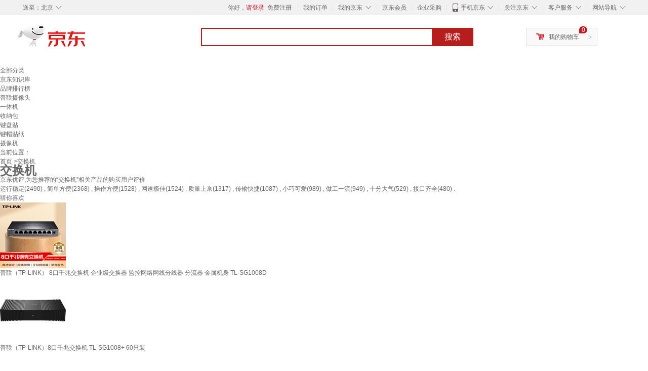

--- FILE ---
content_type: text/html;charset=UTF-8
request_url: https://yp.jd.com/list/670_699_702.html
body_size: 21832
content:
<!DOCTYPE html>
<html lang="en">
<head>
<meta charset="UTF-8">
<title>交换机什么牌子好_交换机排行榜,价格_网络产品 - 京东优评</title>
<meta http-equiv="X-UA-Compatible" content="IE=edge, chrome=1">
<meta name="Keywords" content="交换机品牌排行, 交换机报价, 交换机哪款好" />
<meta name="description" content="京东JD.COM为您提供专业的交换机什么牌子好的优评商品，罗列交换机排行榜，从交换机价格、交换机品牌、图片、好评度等方面精选用户购买评价心得。京东优评，看实拍，买好货！" />
<meta name="mobile-agent" content="format=html5;url=//yp.m.jd.com/list/670_699_702.html">
<meta name="applicable-device" content="pc">
<link rel="icon" href="//www.jd.com/favicon.ico" mce_href="//www.jd.com/favicon.ico" type="image/x-icon" />
<link rel="canonical" href="//yp.jd.com/list/670_699_702.html"/>

    <link type="text/css" rel="stylesheet" href="//misc.360buyimg.com/jdf/1.0.0/unit/??ui-base/1.0.0/ui-base.css,shortcut/2.0.0/shortcut.css,global-header/1.0.0/global-header.css,myjd/2.0.0/myjd.css,nav/2.0.0/nav.css,shoppingcart/2.0.0/shoppingcart.css,global-footer/1.0.0/global-footer.css,service/1.0.0/service.css" />
    <link rel="stylesheet" href="//storage.jd.com/swm-stable/seo/pc/0.0.8/static/common/css/base_d4de097.css" />
<script type="text/javascript">window.pageConfig={compatible:!0,jdfVersion:"2.0.0"};</script>
<script type="text/javascript">var sUserAgent=navigator.userAgent.toLowerCase(),bIsIphoneOs="iphone os"==sUserAgent.match(/iphone os/i),bIsMidp="midp"==sUserAgent.match(/midp/i),bIsUc7="rv:1.2.3.4"==sUserAgent.match(/rv:1.2.3.4/i),bIsUc="ucweb"==sUserAgent.match(/ucweb/i),bIsAndroid="android"==sUserAgent.match(/android/i),bIsCE="windows ce"==sUserAgent.match(/windows ce/i),bIsWM="windows mobile"==sUserAgent.match(/windows mobile/i),currentUrl=window.location.href;if(bIsIphoneOs||bIsMidp||bIsUc7||bIsUc||bIsAndroid||bIsCE||bIsWM){var changeUrl="//yp.m.jd"+currentUrl.substring(currentUrl.indexOf(".com"));window.location.replace(changeUrl)}</script>
<script type="text/javascript">window.jdpts={},jdpts._st=(new Date).getTime();</script>




    <link rel="stylesheet" type="text/css" href="//storage.jd.com/swm-stable/seo/pc/0.0.8/static/components/targetGo/targetGo_f03a133.css" />
    <link rel="stylesheet" href="//storage.jd.com/swm-stable/seo/pc/0.0.8/widget/navitems/navitems_0281f90.css" />
    <link rel="stylesheet" href="//storage.jd.com/swm-stable/seo/pc/0.0.8/widget/breadcrumb/breadcrumb_8a5a4e9.css" />
    <link rel="stylesheet" href="//storage.jd.com/swm-stable/seo/pc/0.0.8/widget/recommend/recommend_cffe757.css" />
    <link rel="stylesheet" href="//storage.jd.com/swm-stable/seo/pc/0.0.8/widget/favourite/favourite_2361304.css" />
    <link rel="stylesheet" href="//storage.jd.com/swm-stable/seo/pc/0.0.8/widget/more/more_d584b78.css" />
    <link rel="stylesheet" href="//storage.jd.com/swm-stable/seo/pc/0.0.8/widget/moreKeywords/moreKeywords_3850427.css" />
</head>
<body>

<div id="shortcut-2014">
	<div class="w">
    	<ul class="fl">
    		<li class="dorpdown" id="ttbar-mycity"></li>
    	</ul>
    	<ul class="fr">
			<li class="fore1" id="ttbar-login">
				<a href="javascript:login();" class="link-login">你好，请登录</a>&nbsp;&nbsp;<a href="javascript:regist();" class="link-regist style-red">免费注册</a>
			</li>
			<li class="spacer"></li>
			<li class="fore2">
				<div class="dt">
					<a target="_blank" href="//order.jd.com/center/list.action">我的订单</a>
				</div>
			</li>
			<li class="spacer"></li>
			<li class="fore3 dorpdown" id="ttbar-myjd">
				<div class="dt cw-icon">
					<i class="ci-right"><s>◇</s></i>
					<a target="_blank" href="//home.jd.com/">我的京东</a>
				</div>
				<div class="dd dorpdown-layer"></div>
			</li>
			<li class="spacer"></li>
			<li class="fore4" id="ttbar-member">
				<div class="dt">
					<a target="_blank" href="//vip.jd.com/">京东会员</a>
				</div>
			</li>
			<li class="spacer"></li>
			<li class="fore5" id="ttbar-ent">
				<div class="dt">
					<a target="_blank" href="//b.jd.com/">企业采购</a>
				</div>
			</li>
			<li class="spacer"></li>
			<li class="fore6 dorpdown" id="ttbar-apps">
				<div class="dt cw-icon">
					<i class="ci-left"></i>
					<i class="ci-right"><s>◇</s></i>
					<a target="_blank" href="//app.jd.com/">手机京东</a>
				</div>
			</li>
			<li class="spacer"></li>
			<li class="fore7 dorpdown" id="ttbar-atte">
				<div class="dt cw-icon">
					<i class="ci-right"><s>◇</s></i>关注京东
				</div>	
			</li>
			<li class="spacer"></li>
			<li class="fore8 dorpdown" id="ttbar-serv">
				<div class="dt cw-icon">
					<i class="ci-right"><s>◇</s></i>客户服务
				</div>
				<div class="dd dorpdown-layer"></div>
			</li>
			<li class="spacer"></li>
			<li class="fore9 dorpdown" id="ttbar-navs">
				<div class="dt cw-icon">
					<i class="ci-right"><s>◇</s></i>网站导航
				</div>
				<div class="dd dorpdown-layer"></div>
			</li>
    	</ul>
		<span class="clr"></span>
    </div>
</div>
<div id="o-header-2013"><div id="header-2013" style="display:none;"></div></div>
<div class="w">
    <div id="logo-2014">
    	<a href="//www.jd.com/" class="logo">京东</a>
    </div>
    <div id="search-2014" >
		<ul id="shelper" class="hide"></ul>
		<div class="form">
			<input type="text" onkeydown="javascript:if(event.keyCode==13) search('key');" autocomplete="off" id="key" accesskey="s" class="text" />
			<button onclick="search('key');return false;" class="button cw-icon"><i></i>搜索</button>
		</div>
    </div>
    <div id="settleup-2014" class="dorpdown">
		<div class="cw-icon">
			<i class="ci-left"></i>
			<i class="ci-right">&gt;</i>
			<a target="_blank" href="//cart.jd.com/cart.action">我的购物车</a>
		</div>
		<div class="dorpdown-layer">
			<div class="spacer"></div>
			<div id="settleup-content">
				<span class="loading"></span>
			</div>
		</div>
	</div>
    <div id="hotwords-2014"></div>
    <span class="clr"></span>
</div>
<div id="navitems" class="clearfix">
    <ul>
                <li><a target="_blank" href="http://yp.jd.com/sitemap.html">全部分类</a></li>
                <li><a target="_blank" href="http://yp.jd.com/zhishi_sitemap.html">京东知识库</a></li>
                <li><a target="_blank" href="http://yp.jd.com/brand_sitemap.html">品牌排行榜</a></li>
                <li><a target="_blank" href="https://item.jd.com/product/BRV_ljFuuwc9r96pFV2kgQ.html">普联摄像头</a></li>
                <li><a target="_blank" href="https://club.jd.com/remarklist/pAikChMPn_f8isRvQn4s7g.html">一体机</a></li>
                <li><a target="_blank" href="https://club.jd.com/remarklist/we9HIKMISJ2Cg-xdGejsFA.html">收纳包</a></li>
                <li><a target="_blank" href="https://club.jd.com/remarklist/Lq4tUL9t6jVBzo6nQNq06g.html">键盘贴</a></li>
                <li><a target="_blank" href="https://club.jd.com/commentdetail/Lq4tUL9t6jVBzo6nQNq06g_2125c4d26da1353b362075d40ad970a6.html">键帽贴纸</a></li>
                <li><a target="_blank" href="https://item.jd.com/product/v3kTHPSRdQdPPqRtFxEOWQ.html">摄像机</a></li>
            </ul>
</div><div class="breadcrumb defineDiv">
    <dl class="brd">
        <dt>当前位置：</dt>
        <dd><a href="/">首页</a> &gt;交换机</dd>
    </dl>
</div>
<div class="defineDiv" id="recommend">
	<div class="defineDiv name">
		<h1 class="tag0">
			<span class="span1">
				<span class="span2">
					交换机
				</span>
			</span>
		</h1>
	</div>
	<p class="tag1">京东优评,为您推荐的“交换机”相关产品的购买用户评价</p>
	<p class="tag2">
				        运行稳定(2490) ,
            		        简单方便(2368) ,
            		        操作方便(1528) ,
            		        网速极佳(1524) ,
            		        质量上乘(1317) ,
            		        传输快捷(1087) ,
            		        小巧可爱(989) ,
            		        做工一流(949) ,
            		        十分大气(529) ,
            		        接口齐全(480) .
            	    </p>
</div><input class="createDate" type="hidden" value="2026-01-19 18:43:46"/>
<div class="defineDiv clearfix" id="same">
    <input id="cate1" type="hidden" value="670"/>
    <input id="cate2" type="hidden" value="699"/>
    <input id="cate3" type="hidden" value="702"/>
	<div class="guess">
        <div id="guess-top">
            <div>
                <p id="guess-label">
                    <i class="heart"></i>
                    <label>猜你喜欢</label>
                </p>
            </div>
        </div>
        <ul>
    		
            <li class="cps-wrap">
                <div class="goodsImg">
                    <a target="_blank" title="普联（TP-LINK） 8口千兆交换机 企业级交换器 监控网络网线分线器 分流器 金属机身 TL-SG1008D" href="//item.jd.com/3660988.html">
                        <img src="//img12.360buyimg.com/n3/jfs/t1/293989/2/510/158406/680df7e4F73ad873a/2e8f6fa0a90a8795.jpg" alt="普联（TP-LINK） 8口千兆交换机 企业级交换器 监控网络网线分线器 分流器 金属机身 TL-SG1008D"/>
                    </a>
                </div>
                <div class="goodsTitle">
                    <a title="普联（TP-LINK） 8口千兆交换机 企业级交换器 监控网络网线分线器 分流器 金属机身 TL-SG1008D" target="_blank" href="//item.jd.com/3660988.html">
                        <em>普联（TP-LINK） 8口千兆交换机 企业级交换器 监控网络网线分线器 分流器 金属机身 TL-SG1008D</em>
                    </a>
                </div>
                                <div class="price goodsPrice" data-sid="3660988">
                    <strong></strong>
                </div>
                            </li>
            
            <li class="cps-wrap">
                <div class="goodsImg">
                    <a target="_blank" title="普联（TP-LINK）8口千兆交换机  TL-SG1008+ 60只装" href="//item.jd.com/100192598078.html">
                        <img src="//img12.360buyimg.com/n3/jfs/t1/257482/25/22759/129538/67b82b8eF928d5abb/2da039b75378836f.png" alt="普联（TP-LINK）8口千兆交换机  TL-SG1008+ 60只装"/>
                    </a>
                </div>
                <div class="goodsTitle">
                    <a title="普联（TP-LINK）8口千兆交换机  TL-SG1008+ 60只装" target="_blank" href="//item.jd.com/100192598078.html">
                        <em>普联（TP-LINK）8口千兆交换机  TL-SG1008+ 60只装</em>
                    </a>
                </div>
                                <div class="price goodsPrice" data-sid="100192598078">
                    <strong></strong>
                </div>
                            </li>
            
            <li class="cps-wrap">
                <div class="goodsImg">
                    <a target="_blank" title="普联（TP-LINK）光纤收发器TL-FC311A-3 60只装" href="//item.jd.com/100192597710.html">
                        <img src="//img12.360buyimg.com/n3/jfs/t1/229755/9/34033/58241/67b83eefF027d289b/859166f1b8e81556.png" alt="普联（TP-LINK）光纤收发器TL-FC311A-3 60只装"/>
                    </a>
                </div>
                <div class="goodsTitle">
                    <a title="普联（TP-LINK）光纤收发器TL-FC311A-3 60只装" target="_blank" href="//item.jd.com/100192597710.html">
                        <em>普联（TP-LINK）光纤收发器TL-FC311A-3 60只装</em>
                    </a>
                </div>
                                <div class="price goodsPrice" data-sid="100192597710">
                    <strong></strong>
                </div>
                            </li>
            
            <li class="cps-wrap">
                <div class="goodsImg">
                    <a target="_blank" title="普联（TP-LINK）8口千兆交换机 TL-SG1008D 32只装" href="//item.jd.com/100152177477.html">
                        <img src="//img12.360buyimg.com/n3/jfs/t1/257050/9/21200/54815/67b820ffF7d06d0ce/556a239afd515a6f.jpg" alt="普联（TP-LINK）8口千兆交换机 TL-SG1008D 32只装"/>
                    </a>
                </div>
                <div class="goodsTitle">
                    <a title="普联（TP-LINK）8口千兆交换机 TL-SG1008D 32只装" target="_blank" href="//item.jd.com/100152177477.html">
                        <em>普联（TP-LINK）8口千兆交换机 TL-SG1008D 32只装</em>
                    </a>
                </div>
                                <div class="price goodsPrice" data-sid="100152177477">
                    <strong></strong>
                </div>
                            </li>
            
            <li class="cps-wrap">
                <div class="goodsImg">
                    <a target="_blank" title="普联（TP-LINK）光纤收发器 TL-FC311B-3 60只装" href="//item.jd.com/100192598060.html">
                        <img src="//img12.360buyimg.com/n3/jfs/t1/229755/9/34033/58241/67b83eefF027d289b/859166f1b8e81556.png" alt="普联（TP-LINK）光纤收发器 TL-FC311B-3 60只装"/>
                    </a>
                </div>
                <div class="goodsTitle">
                    <a title="普联（TP-LINK）光纤收发器 TL-FC311B-3 60只装" target="_blank" href="//item.jd.com/100192598060.html">
                        <em>普联（TP-LINK）光纤收发器 TL-FC311B-3 60只装</em>
                    </a>
                </div>
                                <div class="price goodsPrice" data-sid="100192598060">
                    <strong></strong>
                </div>
                            </li>
            
            <li class="cps-wrap">
                <div class="goodsImg">
                    <a target="_blank" title="普联（TP-LINK）5口全千兆钢壳交换机 企业级交换器 4口监控网络网线分线器  金属机身 TL-SG1005D" href="//item.jd.com/3231165.html">
                        <img src="//img12.360buyimg.com/n3/jfs/t1/292017/7/722/136423/680df84dF43d5ed84/81e3470e8add05a1.jpg" alt="普联（TP-LINK）5口全千兆钢壳交换机 企业级交换器 4口监控网络网线分线器  金属机身 TL-SG1005D"/>
                    </a>
                </div>
                <div class="goodsTitle">
                    <a title="普联（TP-LINK）5口全千兆钢壳交换机 企业级交换器 4口监控网络网线分线器  金属机身 TL-SG1005D" target="_blank" href="//item.jd.com/3231165.html">
                        <em>普联（TP-LINK）5口全千兆钢壳交换机 企业级交换器 4口监控网络网线分线器  金属机身 TL-SG1005D</em>
                    </a>
                </div>
                                <div class="price goodsPrice" data-sid="3231165">
                    <strong></strong>
                </div>
                            </li>
            
            <li class="cps-wrap">
                <div class="goodsImg">
                    <a target="_blank" title="普联（TP-LINK）5口千兆交换机 TL-SG1005+ 60只装" href="//item.jd.com/100192598112.html">
                        <img src="//img12.360buyimg.com/n3/jfs/t1/267972/6/22738/11588/67b82d9cF035a0fc8/7d1e160ace3b69ed.png" alt="普联（TP-LINK）5口千兆交换机 TL-SG1005+ 60只装"/>
                    </a>
                </div>
                <div class="goodsTitle">
                    <a title="普联（TP-LINK）5口千兆交换机 TL-SG1005+ 60只装" target="_blank" href="//item.jd.com/100192598112.html">
                        <em>普联（TP-LINK）5口千兆交换机 TL-SG1005+ 60只装</em>
                    </a>
                </div>
                                <div class="price goodsPrice" data-sid="100192598112">
                    <strong></strong>
                </div>
                            </li>
            
            <li class="cps-wrap">
                <div class="goodsImg">
                    <a target="_blank" title="普联（TP-LINK）16口千兆交换机 TL-SG1016DT整箱装（8只）" href="//item.jd.com/100213091873.html">
                        <img src="//img12.360buyimg.com/n3/jfs/t1/334543/9/16407/27360/68d26671F977c3b7e/29307a455677dc0c.png" alt="普联（TP-LINK）16口千兆交换机 TL-SG1016DT整箱装（8只）"/>
                    </a>
                </div>
                <div class="goodsTitle">
                    <a title="普联（TP-LINK）16口千兆交换机 TL-SG1016DT整箱装（8只）" target="_blank" href="//item.jd.com/100213091873.html">
                        <em>普联（TP-LINK）16口千兆交换机 TL-SG1016DT整箱装（8只）</em>
                    </a>
                </div>
                                <div class="price goodsPrice" data-sid="100213091873">
                    <strong></strong>
                </div>
                            </li>
            
            <li class="cps-wrap">
                <div class="goodsImg">
                    <a target="_blank" title="普联（TP-LINK）24口千兆交换机 TL-SG1024DT（整箱8只装）" href="//item.jd.com/100211273737.html">
                        <img src="//img12.360buyimg.com/n3/jfs/t1/324168/21/18618/101769/68c27be6F80d2e06b/9961dffd2a1ff27b.jpg" alt="普联（TP-LINK）24口千兆交换机 TL-SG1024DT（整箱8只装）"/>
                    </a>
                </div>
                <div class="goodsTitle">
                    <a title="普联（TP-LINK）24口千兆交换机 TL-SG1024DT（整箱8只装）" target="_blank" href="//item.jd.com/100211273737.html">
                        <em>普联（TP-LINK）24口千兆交换机 TL-SG1024DT（整箱8只装）</em>
                    </a>
                </div>
                                <div class="price goodsPrice" data-sid="100211273737">
                    <strong></strong>
                </div>
                            </li>
            
            <li class="cps-wrap">
                <div class="goodsImg">
                    <a target="_blank" title="普联（TP-LINK）5口全千兆钢壳交换机 企业级交换器 TL-SG1005D  32只装" href="//item.jd.com/100192598106.html">
                        <img src="//img12.360buyimg.com/n3/jfs/t1/266165/4/22574/138197/67b8298aFe506321d/0d17cc62013b1f72.png" alt="普联（TP-LINK）5口全千兆钢壳交换机 企业级交换器 TL-SG1005D  32只装"/>
                    </a>
                </div>
                <div class="goodsTitle">
                    <a title="普联（TP-LINK）5口全千兆钢壳交换机 企业级交换器 TL-SG1005D  32只装" target="_blank" href="//item.jd.com/100192598106.html">
                        <em>普联（TP-LINK）5口全千兆钢壳交换机 企业级交换器 TL-SG1005D  32只装</em>
                    </a>
                </div>
                                <div class="price goodsPrice goodsPriceLast" data-sid="100192598106">
                    <strong></strong>
                </div>
                            </li>
                    </ul>
	</div>
	<div class="topItem">
        <div class="lineItem">
            <div class="topTitle">
                <span class="spanFirst" style="color: #bc1d24;">优评TOP5&nbsp;&nbsp;</span><span class="spanSecond">精选好评商品,看实拍图,放心买好货!</span>
            </div>
        </div>
        <div class="top5 clearfix">
            <ul>
                                <li>
                    <div class="topGoods cps-wrap">
                        <div class="topGoodsImg">
                            <a  target="_blank" title="普联（TP-LINK） SG1016T 16口千兆交换机 非网管T系列" href="https://item.jd.com/114049.html">
                                <img src="//img12.360buyimg.com/n2/jfs/t1/30628/38/1409/125627/5c4ae228Ee26f209c/08e77edb753272fa.jpg" alt="普联（TP-LINK） SG1016T 16口千兆交换机 非网管T系列"/>
                            </a>
                        </div>
                        <div class="topGoodsTitle">
                            <a  target="_blank" title="普联（TP-LINK） SG1016T 16口千兆交换机 非网管T系列" href="https://item.jd.com/114049.html">
                                <h2>普联（TP-LINK） SG1016T 16口千兆交换机 非网管T系列</h2>
                            </a>
                        </div>
                        <div class="price topGoodsPrice" data-sid="114049">
                            <span class="jdPrice">京东价&nbsp;:</span>
                            <strong></strong>
                            <!--<span class='jiang'>(降价通知)</span>-->
                        </div>
                        <div class="topGoodsInfo clearfix">
                            <dl id="promo_J_AD_114049">
                                <dt><span></span></dt>
                                <dd></dd>
                            </dl>
                        </div>
                    </div>
                                        <div class="evaluation">
                        <div class="circle">
                            <div>
                            <strong>99%</strong>
                            <label>好评度</label>
                            </div>
                        </div>
                                                <div class="evaluationItem">
                            <dl>
                                <dt>买家印象:</dt>
                                <dd>
                                                                        <span>运行稳定(2490)</span>
                                                                        <span>简单方便(2368)</span>
                                                                        <span>操作方便(1528)</span>
                                                                        <span>网速极佳(1524)</span>
                                                                        <span>质量上乘(1317)</span>
                                                                        <span>传输快捷(1087)</span>
                                                                        <span>小巧可爱(989)</span>
                                                                        <span>做工一流(949)</span>
                                                                        <span>十分大气(529)</span>
                                                                        <span>接口齐全(480)</span>
                                                                        <span>运行超快(361)</span>
                                                                        <span>送给TA(22)</span>
                                                                    </dd>
                            </dl>
                            <div class="arrow">
                            </div>
                            <div class="arrowup">
                            </div>
                        </div>
                    </div>
                                        <div class="evaluationSlider">
                        <div class="slider">
                            <div class="leftArrow"  href="javascript:void(0)">
                                <a class="ui-switchable-prev" href="javascript:void(0)">
                                <img src="//storage.jd.com/swm-stable/seo/pc/0.0.8/static/common/img/left_c99ed65.png"/>
                                </a>
                            </div>
                            
                            <div class="sliderImg ui-switchable-panel-body">
                                <ul class="ui-switchable-panel-main">
                                                                                                                                                <li class="ui-switchable-panel">
                                                                                <div class="sliderImgItem">
                                            <img src="//img30.360buyimg.com/shaidan/s128x96_jfs/t1/383252/32/23422/137370/696894baF428c00dc/00a92d0500c30234.jpg" alt="普联（TP-LINK） SG1016T 16口千兆交换机 非网管T系列 实拍图" userContent="非常好，多次购买，值得推荐！" productColor="16口千兆 | 19寸机架 | 双排 | SG1016T" userImageUrl="//storage.360buyimg.com/i.imageUpload/77656e677765695f30353831363130373735373531373036_sma.jpg"
                                             nickname="伟伟058" creationTime="2026-01-15 15:18:19" class="ui-switchable-imgscroll-item" data-url="//img30.360buyimg.com/n0/s250x250_jfs/t1/383252/32/23422/137370/696894baF428c00dc/00a92d0500c30234.jpg" detailContent="//club.jd.com/repay/114049_T6NdPsZ2jp0tdRyCUqKZyHuH_1.html"/>
                                        </div>
                                    </li>
                                                                                                                                                <li class="ui-switchable-panel">
                                                                                <div class="sliderImgItem">
                                            <img src="//img30.360buyimg.com/shaidan/s128x96_jfs/t1/367308/25/1309/19900/691ae5e7Fe0745b40/36be344061e73c76.jpg" alt="普联（TP-LINK） SG1016T 16口千兆交换机 非网管T系列 实拍图" userContent="这次购物体验超棒，商品性价比高，质量优秀。物流高效快捷，商家服务周到，售后完善。商品质量无可挑剔，价格亲民，真是物超所值。物流顺畅，商家服务贴心，售后有保障，太棒了！" productColor="16口千兆 | 19寸机架 | 双排 | SG1016T" userImageUrl="//storage.360buyimg.com/default.image/6a645f6465665f696d675f393836313831373632333134353936363836_sma.jpg"
                                             nickname="我是一个我" creationTime="2025-11-17 17:07:52" class="ui-switchable-imgscroll-item" data-url="//img30.360buyimg.com/n0/s250x250_jfs/t1/367308/25/1309/19900/691ae5e7Fe0745b40/36be344061e73c76.jpg" detailContent="//club.jd.com/repay/114049_T6NdOMJ3gJgtdR-CX6GYwX6D_1.html"/>
                                        </div>
                                    </li>
                                                                                                                                                <li class="ui-switchable-panel">
                                                                                <div class="sliderImgItem">
                                            <img src="//img30.360buyimg.com/shaidan/s128x96_jfs/t1/343292/22/23981/353836/690f2a08Feda42588/127a53c2f86231a5.jpg" alt="普联（TP-LINK） SG1016T 16口千兆交换机 非网管T系列 实拍图" userContent="很好用，安装也超方便" productColor="16口千兆 | 19寸机架 | 双排 | SG1016T" userImageUrl="//storage.360buyimg.com/default.image/6a645f6465665f696d675f393836323031373632333134353936313533_sma.jpg"
                                             nickname="吴***亮" creationTime="2025-11-08 19:31:21" class="ui-switchable-imgscroll-item" data-url="//img30.360buyimg.com/n0/s250x250_jfs/t1/343292/22/23981/353836/690f2a08Feda42588/127a53c2f86231a5.jpg" detailContent="//club.jd.com/repay/114049_2c162114164de4f32416ff80ccaf39ec_1.html"/>
                                        </div>
                                    </li>
                                                                                                                                                <li class="ui-switchable-panel">
                                                                                <div class="sliderImgItem">
                                            <img src="//img30.360buyimg.com/shaidan/s128x96_jfs/t1/351216/32/8316/2060234/68db5972F69bf4d59/2364d6bc9a53110b.jpg" alt="普联（TP-LINK） SG1016T 16口千兆交换机 非网管T系列 实拍图" userContent="质量很好，下次还来购买。" productColor="基本型/16口千兆/机架式" userImageUrl="//storage.360buyimg.com/default.image/6a645f6465665f696d675f393836313831373632333134353936363836_sma.jpg"
                                             nickname="69q8bf6q7xe572" creationTime="2025-09-30 12:15:47" class="ui-switchable-imgscroll-item" data-url="//img30.360buyimg.com/n0/s250x250_jfs/t1/351216/32/8316/2060234/68db5972F69bf4d59/2364d6bc9a53110b.jpg" detailContent="//club.jd.com/repay/114049_e8813c3b53a3a6f70619afc2022993af_1.html"/>
                                        </div>
                                    </li>
                                                                                                                                                <li class="ui-switchable-panel">
                                                                                <div class="sliderImgItem">
                                            <img src="//img30.360buyimg.com/shaidan/s128x96_jfs/t1/331396/34/11620/26391/68c184f6Fbcf6b310/781b04df73302cb0.jpg" alt="普联（TP-LINK） SG1016T 16口千兆交换机 非网管T系列 实拍图" userContent="不错不错。经常买这个" productColor="基本型/16口千兆/机架式" userImageUrl="//storage.360buyimg.com/default.image/6a645f6465665f696d675f393836323331373632333134353936333334_sma.jpg"
                                             nickname="夜里买醉de书生" creationTime="2025-09-10 22:02:31" class="ui-switchable-imgscroll-item" data-url="//img30.360buyimg.com/n0/s250x250_jfs/t1/331396/34/11620/26391/68c184f6Fbcf6b310/781b04df73302cb0.jpg" detailContent="//club.jd.com/repay/114049_1d4aaa8c9844899b37f0d29c156c5c50_1.html"/>
                                        </div>
                                    </li>
                                                                        <li class="ui-switchable-panel">
                                                                                <div class="sliderImgItem">
                                            <img src="//img30.360buyimg.com/shaidan/s128x96_jfs/t1/343425/38/1876/21767/68c184f6Fd43c96ae/c088252647fee144.jpg" alt="普联（TP-LINK） SG1016T 16口千兆交换机 非网管T系列 实拍图" userContent="不错不错。经常买这个" productColor="基本型/16口千兆/机架式" userImageUrl="//storage.360buyimg.com/default.image/6a645f6465665f696d675f393836323331373632333134353936333334_sma.jpg"
                                             nickname="夜里买醉de书生" creationTime="2025-09-10 22:02:31" class="ui-switchable-imgscroll-item" data-url="//img30.360buyimg.com/n0/s250x250_jfs/t1/343425/38/1876/21767/68c184f6Fd43c96ae/c088252647fee144.jpg" detailContent="//club.jd.com/repay/114049_1d4aaa8c9844899b37f0d29c156c5c50_1.html"/>
                                        </div>
                                    </li>
                                                                                                        </ul>
                            </div>
                            
                            <div class="rightArrow"  href="javascript:void(0)">
                                <a class="ui-switchable-next" href="javascript:void(0)">
                                    <img src="//storage.jd.com/swm-stable/seo/pc/0.0.8/static/common/img/right_be5b2ac.png"/>
                                </a>
                            </div>
                        </div>
                        <div class="detail">
                            <div class="maxImg">
                                <div class="maxImgFig">
                                    <img src="" class="ui-switchable-imgscroll-img"/>
                                </div>
                                <div class="maxImgLeft">
                                    <div href="javascript:void(0)">
                                        <a class="ui-switchable-prev" href="javascript:void(0)">
                                            <img src="//storage.jd.com/swm-stable/seo/pc/0.0.8/static/common/img/maxImgLeft_ad1ede3.png"/>
                                        </a>
                                    </div>
                                </div>
                                <div class="maxImgRight">
                                    <div href="javascript:void(0)">
                                        <a class="ui-switchable-next" href="javascript:void(0)">
                                            <img src="//storage.jd.com/swm-stable/seo/pc/0.0.8/static/common/img/maxImgRight_88d6702.png"/>
                                        </a>
                                    </div>
                                </div>
                            </div>
                            <div class="user">
                                                                <div class="userContentTemp">
                                    <span>非常好，多次购买，值得推荐！</span>
                                </div>
                                                                <div class="userContentTemp">
                                    <span>这次购物体验超棒，商品性价比高，质量优秀。物流高效快捷，商家服务周到，售后完善。商品质量无可挑剔，价格亲民，真是物超所值。物流顺畅，商家服务贴心，售后有保障，太棒了！</span>
                                </div>
                                                                <div class="userContentTemp">
                                    <span>很好用，安装也超方便</span>
                                </div>
                                                                <div class="userContentTemp">
                                    <span>质量很好，下次还来购买。</span>
                                </div>
                                                                <div class="userContentTemp">
                                    <span>不错不错。经常买这个</span>
                                </div>
                                                                <div class="userContent">
                                </div>
                                <div class="userLine">
                                </div>
                                <div class="userInfo">
                                    <div class="productColor">
                                    </div>
                                    <div class="userImageUrl">
                                    </div>
                                    <div class="userLast">
                                    </div>
                                </div>
                            </div>
                        </div>
                    </div>
                    <div class="li1 topLabel">
                        <label>TOP&nbsp;1</label>
                    </div>
                </li>
                                <li>
                    <div class="topGoods cps-wrap">
                        <div class="topGoodsImg">
                            <a  target="_blank" title="普联（TP-LINK）16口全千兆交换机 非网管T系列 企业级交换器 监控网络网线分线器 分流器 TL-SG1016DT" href="https://item.jd.com/204623.html">
                                <img src="//img12.360buyimg.com/n2/jfs/t1/234984/28/4917/165646/65659c36F7f7bd2d9/dc198329a321312d.jpg" alt="普联（TP-LINK）16口全千兆交换机 非网管T系列 企业级交换器 监控网络网线分线器 分流器 TL-SG1016DT"/>
                            </a>
                        </div>
                        <div class="topGoodsTitle">
                            <a  target="_blank" title="普联（TP-LINK）16口全千兆交换机 非网管T系列 企业级交换器 监控网络网线分线器 分流器 TL-SG1016DT" href="https://item.jd.com/204623.html">
                                <h2>普联（TP-LINK）16口全千兆交换机 非网管T系列 企业级交换器 监控网络网线分线器 分流器 TL-SG1016DT</h2>
                            </a>
                        </div>
                        <div class="price topGoodsPrice" data-sid="204623">
                            <span class="jdPrice">京东价&nbsp;:</span>
                            <strong></strong>
                            <!--<span class='jiang'>(降价通知)</span>-->
                        </div>
                        <div class="topGoodsInfo clearfix">
                            <dl id="promo_J_AD_204623">
                                <dt><span></span></dt>
                                <dd></dd>
                            </dl>
                        </div>
                    </div>
                                        <div class="evaluation">
                        <div class="circle">
                            <div>
                            <strong>99%</strong>
                            <label>好评度</label>
                            </div>
                        </div>
                                                <div class="evaluationItem">
                            <dl>
                                <dt>买家印象:</dt>
                                <dd>
                                                                        <span>运行稳定(2490)</span>
                                                                        <span>简单方便(2368)</span>
                                                                        <span>操作方便(1528)</span>
                                                                        <span>网速极佳(1524)</span>
                                                                        <span>质量上乘(1317)</span>
                                                                        <span>传输快捷(1087)</span>
                                                                        <span>小巧可爱(989)</span>
                                                                        <span>做工一流(949)</span>
                                                                        <span>十分大气(529)</span>
                                                                        <span>接口齐全(480)</span>
                                                                        <span>运行超快(361)</span>
                                                                        <span>送给TA(22)</span>
                                                                    </dd>
                            </dl>
                            <div class="arrow">
                            </div>
                            <div class="arrowup">
                            </div>
                        </div>
                    </div>
                                        <div class="evaluationSlider">
                        <div class="slider">
                            <div class="leftArrow"  href="javascript:void(0)">
                                <a class="ui-switchable-prev" href="javascript:void(0)">
                                <img src="//storage.jd.com/swm-stable/seo/pc/0.0.8/static/common/img/left_c99ed65.png"/>
                                </a>
                            </div>
                            
                            <div class="sliderImg ui-switchable-panel-body">
                                <ul class="ui-switchable-panel-main">
                                                                                                                                                <li class="ui-switchable-panel">
                                                                                <div class="sliderImgItem">
                                            <img src="//img30.360buyimg.com/shaidan/s128x96_jfs/t1/387051/29/5225/3759765/6964e905F97069a60/00a9fa0bb8fc4109.jpg" alt="普联（TP-LINK）16口全千兆交换机 非网管T系列 企业级交换器 监控网络网线分线器 分流器 TL-SG1016DT 实拍图" userContent="商品质量上乘，物流迅速，服务态度好，性价比高，非常满意！很好的商品，与描述相符，发货快，包装严实，值得推荐！质量很棒，价格实惠，使用起来非常满意，物超所值！商品品质卓越，细节之处见真章，值得信赖，好评无疑！发货速度快，服务态度好，商品质量优秀，性价比高，值得购买！" productColor="16口千兆 | 机架式 | 双排 | TL-SG1016DT" userImageUrl="//storage.360buyimg.com/default.image/6a645f6465665f696d675f393836323031373632333134353936313533_sma.jpg"
                                             nickname="5***2" creationTime="2026-01-12 20:28:54" class="ui-switchable-imgscroll-item" data-url="//img30.360buyimg.com/n0/s250x250_jfs/t1/387051/29/5225/3759765/6964e905F97069a60/00a9fa0bb8fc4109.jpg" detailContent="//club.jd.com/repay/204623_T6NdP8BzipktdR-BWKKfxn2J_1.html"/>
                                        </div>
                                    </li>
                                                                        <li class="ui-switchable-panel">
                                                                                <div class="sliderImgItem">
                                            <img src="//img30.360buyimg.com/shaidan/s128x96_jfs/t1/386499/4/6161/296624/6964e905F73080fb2/00a93e85359752de.jpg" alt="普联（TP-LINK）16口全千兆交换机 非网管T系列 企业级交换器 监控网络网线分线器 分流器 TL-SG1016DT 实拍图" userContent="商品质量上乘，物流迅速，服务态度好，性价比高，非常满意！很好的商品，与描述相符，发货快，包装严实，值得推荐！质量很棒，价格实惠，使用起来非常满意，物超所值！商品品质卓越，细节之处见真章，值得信赖，好评无疑！发货速度快，服务态度好，商品质量优秀，性价比高，值得购买！" productColor="16口千兆 | 机架式 | 双排 | TL-SG1016DT" userImageUrl="//storage.360buyimg.com/default.image/6a645f6465665f696d675f393836323031373632333134353936313533_sma.jpg"
                                             nickname="5***2" creationTime="2026-01-12 20:28:54" class="ui-switchable-imgscroll-item" data-url="//img30.360buyimg.com/n0/s250x250_jfs/t1/386499/4/6161/296624/6964e905F73080fb2/00a93e85359752de.jpg" detailContent="//club.jd.com/repay/204623_T6NdP8BzipktdR-BWKKfxn2J_1.html"/>
                                        </div>
                                    </li>
                                                                        <li class="ui-switchable-panel">
                                                                                <div class="sliderImgItem">
                                            <img src="//img30.360buyimg.com/shaidan/s128x96_jfs/t1/382179/1/19551/325236/6964e904F3a74423a/00a93e8535cc6fba.jpg" alt="普联（TP-LINK）16口全千兆交换机 非网管T系列 企业级交换器 监控网络网线分线器 分流器 TL-SG1016DT 实拍图" userContent="商品质量上乘，物流迅速，服务态度好，性价比高，非常满意！很好的商品，与描述相符，发货快，包装严实，值得推荐！质量很棒，价格实惠，使用起来非常满意，物超所值！商品品质卓越，细节之处见真章，值得信赖，好评无疑！发货速度快，服务态度好，商品质量优秀，性价比高，值得购买！" productColor="16口千兆 | 机架式 | 双排 | TL-SG1016DT" userImageUrl="//storage.360buyimg.com/default.image/6a645f6465665f696d675f393836323031373632333134353936313533_sma.jpg"
                                             nickname="5***2" creationTime="2026-01-12 20:28:54" class="ui-switchable-imgscroll-item" data-url="//img30.360buyimg.com/n0/s250x250_jfs/t1/382179/1/19551/325236/6964e904F3a74423a/00a93e8535cc6fba.jpg" detailContent="//club.jd.com/repay/204623_T6NdP8BzipktdR-BWKKfxn2J_1.html"/>
                                        </div>
                                    </li>
                                                                                                                                                <li class="ui-switchable-panel">
                                                                                <div class="sliderImgItem">
                                            <img src="//img30.360buyimg.com/shaidan/s128x96_jfs/t1/387622/19/1469/77742/6961438dF27c3cfdc/00a95003c0034d9d.jpg" alt="普联（TP-LINK）16口全千兆交换机 非网管T系列 企业级交换器 监控网络网线分线器 分流器 TL-SG1016DT 实拍图" userContent="用过好多次这款交换机了，兼容性很好，运行稳定，传输速度够快。用过好多次这款交换机了，兼容性很好，运行稳定，传输速度够快。" productColor="16口千兆 | 机架式 | 双排 | TL-SG1016DT" userImageUrl="//storage.360buyimg.com/default.image/6a645f6465665f696d675f393836323131373632333134353935323236_sma.jpg"
                                             nickname="jd_scbo" creationTime="2026-01-10 02:06:06" class="ui-switchable-imgscroll-item" data-url="//img30.360buyimg.com/n0/s250x250_jfs/t1/387622/19/1469/77742/6961438dF27c3cfdc/00a95003c0034d9d.jpg" detailContent="//club.jd.com/repay/204623_T6NdOMR3ip8tdR-AXqOdw3eF_1.html"/>
                                        </div>
                                    </li>
                                                                        <li class="ui-switchable-panel">
                                                                                <div class="sliderImgItem">
                                            <img src="//img30.360buyimg.com/shaidan/s128x96_jfs/t1/387446/35/1939/154189/6961438dFa5d95c69/00a95003c05a6e2b.jpg" alt="普联（TP-LINK）16口全千兆交换机 非网管T系列 企业级交换器 监控网络网线分线器 分流器 TL-SG1016DT 实拍图" userContent="用过好多次这款交换机了，兼容性很好，运行稳定，传输速度够快。用过好多次这款交换机了，兼容性很好，运行稳定，传输速度够快。" productColor="16口千兆 | 机架式 | 双排 | TL-SG1016DT" userImageUrl="//storage.360buyimg.com/default.image/6a645f6465665f696d675f393836323131373632333134353935323236_sma.jpg"
                                             nickname="jd_scbo" creationTime="2026-01-10 02:06:06" class="ui-switchable-imgscroll-item" data-url="//img30.360buyimg.com/n0/s250x250_jfs/t1/387446/35/1939/154189/6961438dFa5d95c69/00a95003c05a6e2b.jpg" detailContent="//club.jd.com/repay/204623_T6NdOMR3ip8tdR-AXqOdw3eF_1.html"/>
                                        </div>
                                    </li>
                                                                                                                                                <li class="ui-switchable-panel">
                                                                                <div class="sliderImgItem">
                                            <img src="//img30.360buyimg.com/shaidan/s128x96_jfs/t1/383446/35/19807/118485/69607245F594850bd/00a92d05009dbbda.jpg" alt="普联（TP-LINK）16口全千兆交换机 非网管T系列 企业级交换器 监控网络网线分线器 分流器 TL-SG1016DT 实拍图" userContent="网口多还得上个交换机" productColor="16口千兆 | 机架式 | 双排 | TL-SG1016DT" userImageUrl="//storage.360buyimg.com/default.image/6a645f6465665f696d675f393836313931373632333134353936383338_sma.jpg"
                                             nickname="S***z" creationTime="2026-01-09 11:13:10" class="ui-switchable-imgscroll-item" data-url="//img30.360buyimg.com/n0/s250x250_jfs/t1/383446/35/19807/118485/69607245F594850bd/00a92d05009dbbda.jpg" detailContent="//club.jd.com/repay/204623_T6NdOMBzjZ0tdR6PUqORwXiB_1.html"/>
                                        </div>
                                    </li>
                                                                                                                                                <li class="ui-switchable-panel">
                                                                                <div class="sliderImgItem">
                                            <img src="//img30.360buyimg.com/shaidan/s128x96_jfs/t1/378768/38/21363/202785/695daab9Fffc43d3b/00a94b0855dc6f5b.jpg" alt="普联（TP-LINK）16口全千兆交换机 非网管T系列 企业级交换器 监控网络网线分线器 分流器 TL-SG1016DT 实拍图" userContent="我这些年做局域网一直用的都是普联的，调试简单，使用时间长，价格便宜" productColor="16口千兆 | 机架式 | 双排 | TL-SG1016DT" userImageUrl="//storage.360buyimg.com/default.image/6a645f6465665f696d675f393836323231373632333134353936353430_sma.jpg"
                                             nickname="jd_6v14zgywm4z1qi" creationTime="2026-01-07 08:37:14" class="ui-switchable-imgscroll-item" data-url="//img30.360buyimg.com/n0/s250x250_jfs/t1/378768/38/21363/202785/695daab9Fffc43d3b/00a94b0855dc6f5b.jpg" detailContent="//club.jd.com/repay/204623_T6NdOsZ0gJotdR-HXqGdw3aD_1.html"/>
                                        </div>
                                    </li>
                                                                                                                                                <li class="ui-switchable-panel">
                                                                                <div class="sliderImgItem">
                                            <img src="//img30.360buyimg.com/shaidan/s128x96_jfs/t1/384280/17/8229/338291/695bb2e4F0a935e82/00a9438780048720.jpg" alt="普联（TP-LINK）16口全千兆交换机 非网管T系列 企业级交换器 监控网络网线分线器 分流器 TL-SG1016DT 实拍图" userContent="用的落灰了都，好用，家里网络不错" productColor="16口千兆 | 机架式 | 双排 | TL-SG1016DT" userImageUrl="//storage.360buyimg.com/default.image/6a645f6465665f696d675f393836323331373632333134353936333334_sma.jpg"
                                             nickname="jd_156342dhm" creationTime="2026-01-05 20:47:33" class="ui-switchable-imgscroll-item" data-url="//img30.360buyimg.com/n0/s250x250_jfs/t1/384280/17/8229/338291/695bb2e4F0a935e82/00a9438780048720.jpg" detailContent="//club.jd.com/repay/204623_T6NdOc92iZstdR-FUqWfxX-I_1.html"/>
                                        </div>
                                    </li>
                                                                                                        </ul>
                            </div>
                            
                            <div class="rightArrow"  href="javascript:void(0)">
                                <a class="ui-switchable-next" href="javascript:void(0)">
                                    <img src="//storage.jd.com/swm-stable/seo/pc/0.0.8/static/common/img/right_be5b2ac.png"/>
                                </a>
                            </div>
                        </div>
                        <div class="detail">
                            <div class="maxImg">
                                <div class="maxImgFig">
                                    <img src="" class="ui-switchable-imgscroll-img"/>
                                </div>
                                <div class="maxImgLeft">
                                    <div href="javascript:void(0)">
                                        <a class="ui-switchable-prev" href="javascript:void(0)">
                                            <img src="//storage.jd.com/swm-stable/seo/pc/0.0.8/static/common/img/maxImgLeft_ad1ede3.png"/>
                                        </a>
                                    </div>
                                </div>
                                <div class="maxImgRight">
                                    <div href="javascript:void(0)">
                                        <a class="ui-switchable-next" href="javascript:void(0)">
                                            <img src="//storage.jd.com/swm-stable/seo/pc/0.0.8/static/common/img/maxImgRight_88d6702.png"/>
                                        </a>
                                    </div>
                                </div>
                            </div>
                            <div class="user">
                                                                <div class="userContentTemp">
                                    <span>商品质量上乘，物流迅速，服务态度好，性价比高，非常满意！很好的商品，与描述相符，发货快，包装严实，值得推荐！质量很棒，价格实惠，使用起来非常满意，物超所值！商品品质卓越，细节之处见真章，值得信赖，好评无疑！发货速度快，服务态度好，商品质量优秀，性价比高，值得购买！</span>
                                </div>
                                                                <div class="userContentTemp">
                                    <span>用过好多次这款交换机了，兼容性很好，运行稳定，传输速度够快。用过好多次这款交换机了，兼容性很好，运行稳定，传输速度够快。</span>
                                </div>
                                                                <div class="userContentTemp">
                                    <span>网口多还得上个交换机</span>
                                </div>
                                                                <div class="userContentTemp">
                                    <span>我这些年做局域网一直用的都是普联的，调试简单，使用时间长，价格便宜</span>
                                </div>
                                                                <div class="userContentTemp">
                                    <span>用的落灰了都，好用，家里网络不错</span>
                                </div>
                                                                <div class="userContent">
                                </div>
                                <div class="userLine">
                                </div>
                                <div class="userInfo">
                                    <div class="productColor">
                                    </div>
                                    <div class="userImageUrl">
                                    </div>
                                    <div class="userLast">
                                    </div>
                                </div>
                            </div>
                        </div>
                    </div>
                    <div class="li2 topLabel">
                        <label>TOP&nbsp;2</label>
                    </div>
                </li>
                                <li>
                    <div class="topGoods cps-wrap">
                        <div class="topGoodsImg">
                            <a  target="_blank" title="普联（TP-LINK） 16口百兆非网管交换机 监控网络网线分线器 企业级分流器 金属机身 TL-SF1016D" href="https://item.jd.com/252687.html">
                                <img src="//img12.360buyimg.com/n2/jfs/t1/293491/19/7952/151743/688c1bf4Fba9c726e/258409e16ebf4f38.jpg" alt="普联（TP-LINK） 16口百兆非网管交换机 监控网络网线分线器 企业级分流器 金属机身 TL-SF1016D"/>
                            </a>
                        </div>
                        <div class="topGoodsTitle">
                            <a  target="_blank" title="普联（TP-LINK） 16口百兆非网管交换机 监控网络网线分线器 企业级分流器 金属机身 TL-SF1016D" href="https://item.jd.com/252687.html">
                                <h2>普联（TP-LINK） 16口百兆非网管交换机 监控网络网线分线器 企业级分流器 金属机身 TL-SF1016D</h2>
                            </a>
                        </div>
                        <div class="price topGoodsPrice" data-sid="252687">
                            <span class="jdPrice">京东价&nbsp;:</span>
                            <strong></strong>
                            <!--<span class='jiang'>(降价通知)</span>-->
                        </div>
                        <div class="topGoodsInfo clearfix">
                            <dl id="promo_J_AD_252687">
                                <dt><span></span></dt>
                                <dd></dd>
                            </dl>
                        </div>
                    </div>
                                        <div class="evaluation">
                        <div class="circle">
                            <div>
                            <strong>99%</strong>
                            <label>好评度</label>
                            </div>
                        </div>
                                                <div class="evaluationItem">
                            <dl>
                                <dt>买家印象:</dt>
                                <dd>
                                                                        <span>运行稳定(2490)</span>
                                                                        <span>简单方便(2368)</span>
                                                                        <span>操作方便(1528)</span>
                                                                        <span>网速极佳(1524)</span>
                                                                        <span>质量上乘(1317)</span>
                                                                        <span>传输快捷(1087)</span>
                                                                        <span>小巧可爱(989)</span>
                                                                        <span>做工一流(949)</span>
                                                                        <span>十分大气(529)</span>
                                                                        <span>接口齐全(480)</span>
                                                                        <span>运行超快(361)</span>
                                                                        <span>送给TA(22)</span>
                                                                    </dd>
                            </dl>
                            <div class="arrow">
                            </div>
                            <div class="arrowup">
                            </div>
                        </div>
                    </div>
                                        <div class="evaluationSlider">
                        <div class="slider">
                            <div class="leftArrow"  href="javascript:void(0)">
                                <a class="ui-switchable-prev" href="javascript:void(0)">
                                <img src="//storage.jd.com/swm-stable/seo/pc/0.0.8/static/common/img/left_c99ed65.png"/>
                                </a>
                            </div>
                            
                            <div class="sliderImg ui-switchable-panel-body">
                                <ul class="ui-switchable-panel-main">
                                                                                                                                                <li class="ui-switchable-panel">
                                                                                <div class="sliderImgItem">
                                            <img src="//img30.360buyimg.com/shaidan/s128x96_jfs/t1/387078/7/775/19442/695e6739F5a5aaa9a/00a94ec210e2ea32.jpg" alt="普联（TP-LINK） 16口百兆非网管交换机 监控网络网线分线器 企业级分流器 金属机身 TL-SF1016D 实拍图" userContent="传输速度：快
稳定性：强
操作难易：简单
做工质量：很不错
值得推荐" productColor="16百兆 | 桌面式 | TL-SF1016D" userImageUrl="//storage.360buyimg.com/i.imageUpload/6d63676c696a7535323031353131313838303535323137_sma.jpg"
                                             nickname="缪桔子" creationTime="2026-01-07 22:01:30" class="ui-switchable-imgscroll-item" data-url="//img30.360buyimg.com/n0/s250x250_jfs/t1/387078/7/775/19442/695e6739F5a5aaa9a/00a94ec210e2ea32.jpg" detailContent="//club.jd.com/repay/252687_T6NdPcJ0gZ0tdR-FXa6fwnmA_1.html"/>
                                        </div>
                                    </li>
                                                                        <li class="ui-switchable-panel">
                                                                                <div class="sliderImgItem">
                                            <img src="//img30.360buyimg.com/shaidan/s128x96_jfs/t1/386542/22/2668/65594/695e6739Fc9423645/00a9341251f463a0.jpg" alt="普联（TP-LINK） 16口百兆非网管交换机 监控网络网线分线器 企业级分流器 金属机身 TL-SF1016D 实拍图" userContent="传输速度：快
稳定性：强
操作难易：简单
做工质量：很不错
值得推荐" productColor="16百兆 | 桌面式 | TL-SF1016D" userImageUrl="//storage.360buyimg.com/i.imageUpload/6d63676c696a7535323031353131313838303535323137_sma.jpg"
                                             nickname="缪桔子" creationTime="2026-01-07 22:01:30" class="ui-switchable-imgscroll-item" data-url="//img30.360buyimg.com/n0/s250x250_jfs/t1/386542/22/2668/65594/695e6739Fc9423645/00a9341251f463a0.jpg" detailContent="//club.jd.com/repay/252687_T6NdPcJ0gZ0tdR-FXa6fwnmA_1.html"/>
                                        </div>
                                    </li>
                                                                                                                                                <li class="ui-switchable-panel">
                                                                                <div class="sliderImgItem">
                                            <img src="//img30.360buyimg.com/shaidan/s128x96_jfs/t1/381646/23/12466/3246572/69549c57F90c30689/00a9000a30cdefe3.jpg" alt="普联（TP-LINK） 16口百兆非网管交换机 监控网络网线分线器 企业级分流器 金属机身 TL-SF1016D 实拍图" userContent="这款百兆的交换机呢，相对来说老旧一点，但是作为监控交换机的话还是不错的，性价比相对就高很多，毕竟有16口，京东自营的东西又比较有保障，值得推荐。" productColor="16百兆 | 桌面式 | TL-SF1016D" userImageUrl="//storage.360buyimg.com/default.image/6a645f6465665f696d675f393836313831373632333134353936363836_sma.jpg"
                                             nickname="小学文化的商人" creationTime="2025-12-31 11:45:29" class="ui-switchable-imgscroll-item" data-url="//img30.360buyimg.com/n0/s250x250_jfs/t1/381646/23/12466/3246572/69549c57F90c30689/00a9000a30cdefe3.jpg" detailContent="//club.jd.com/repay/252687_T6NdP8V2gZktdRyFWa-cxXmA_1.html"/>
                                        </div>
                                    </li>
                                                                        <li class="ui-switchable-panel">
                                                                                <div class="sliderImgItem">
                                            <img src="//img30.360buyimg.com/shaidan/s128x96_jfs/t1/379869/18/18367/2605799/69549c58F7c8f89c3/00a9000a30572b6e.jpg" alt="普联（TP-LINK） 16口百兆非网管交换机 监控网络网线分线器 企业级分流器 金属机身 TL-SF1016D 实拍图" userContent="这款百兆的交换机呢，相对来说老旧一点，但是作为监控交换机的话还是不错的，性价比相对就高很多，毕竟有16口，京东自营的东西又比较有保障，值得推荐。" productColor="16百兆 | 桌面式 | TL-SF1016D" userImageUrl="//storage.360buyimg.com/default.image/6a645f6465665f696d675f393836313831373632333134353936363836_sma.jpg"
                                             nickname="小学文化的商人" creationTime="2025-12-31 11:45:29" class="ui-switchable-imgscroll-item" data-url="//img30.360buyimg.com/n0/s250x250_jfs/t1/379869/18/18367/2605799/69549c58F7c8f89c3/00a9000a30572b6e.jpg" detailContent="//club.jd.com/repay/252687_T6NdP8V2gZktdRyFWa-cxXmA_1.html"/>
                                        </div>
                                    </li>
                                                                        <li class="ui-switchable-panel">
                                                                                <div class="sliderImgItem">
                                            <img src="//img30.360buyimg.com/shaidan/s128x96_jfs/t1/382394/26/11895/2594494/69549c58Fa7283587/00a9000a30750da5.jpg" alt="普联（TP-LINK） 16口百兆非网管交换机 监控网络网线分线器 企业级分流器 金属机身 TL-SF1016D 实拍图" userContent="这款百兆的交换机呢，相对来说老旧一点，但是作为监控交换机的话还是不错的，性价比相对就高很多，毕竟有16口，京东自营的东西又比较有保障，值得推荐。" productColor="16百兆 | 桌面式 | TL-SF1016D" userImageUrl="//storage.360buyimg.com/default.image/6a645f6465665f696d675f393836313831373632333134353936363836_sma.jpg"
                                             nickname="小学文化的商人" creationTime="2025-12-31 11:45:29" class="ui-switchable-imgscroll-item" data-url="//img30.360buyimg.com/n0/s250x250_jfs/t1/382394/26/11895/2594494/69549c58Fa7283587/00a9000a30750da5.jpg" detailContent="//club.jd.com/repay/252687_T6NdP8V2gZktdRyFWa-cxXmA_1.html"/>
                                        </div>
                                    </li>
                                                                        <li class="ui-switchable-panel">
                                                                                <div class="sliderImgItem">
                                            <img src="//img30.360buyimg.com/shaidan/s128x96_jfs/t1/380675/7/16618/2575428/69549c57F6aa1e755/00a9000a30e4974c.jpg" alt="普联（TP-LINK） 16口百兆非网管交换机 监控网络网线分线器 企业级分流器 金属机身 TL-SF1016D 实拍图" userContent="这款百兆的交换机呢，相对来说老旧一点，但是作为监控交换机的话还是不错的，性价比相对就高很多，毕竟有16口，京东自营的东西又比较有保障，值得推荐。" productColor="16百兆 | 桌面式 | TL-SF1016D" userImageUrl="//storage.360buyimg.com/default.image/6a645f6465665f696d675f393836313831373632333134353936363836_sma.jpg"
                                             nickname="小学文化的商人" creationTime="2025-12-31 11:45:29" class="ui-switchable-imgscroll-item" data-url="//img30.360buyimg.com/n0/s250x250_jfs/t1/380675/7/16618/2575428/69549c57F6aa1e755/00a9000a30e4974c.jpg" detailContent="//club.jd.com/repay/252687_T6NdP8V2gZktdRyFWa-cxXmA_1.html"/>
                                        </div>
                                    </li>
                                                                                                                                                <li class="ui-switchable-panel">
                                                                                <div class="sliderImgItem">
                                            <img src="//img30.360buyimg.com/shaidan/s128x96_jfs/t1/378885/17/16387/15007/6950f4f8F59ed6c34/00a93203209dbb8f.jpg" alt="普联（TP-LINK） 16口百兆非网管交换机 监控网络网线分线器 企业级分流器 金属机身 TL-SF1016D 实拍图" userContent="网上一直推荐这款，买来试试看，用一段时间再说。" productColor="16百兆 | 桌面式 | TL-SF1016D" userImageUrl="//storage.360buyimg.com/i.imageUpload/424a46393531353131373735383530343734_sma.jpg"
                                             nickname="K***8" creationTime="2025-12-28 17:14:32" class="ui-switchable-imgscroll-item" data-url="//img30.360buyimg.com/n0/s250x250_jfs/t1/378885/17/16387/15007/6950f4f8F59ed6c34/00a93203209dbb8f.jpg" detailContent="//club.jd.com/repay/252687_T6NdPcR0jZstdR-CWKOcyXyA_1.html"/>
                                        </div>
                                    </li>
                                                                                                                                                <li class="ui-switchable-panel">
                                                                                <div class="sliderImgItem">
                                            <img src="//img30.360buyimg.com/shaidan/s128x96_jfs/t1/383483/21/4921/26693/6948e668F11b7fffa/00a949b2ce332641.jpg" alt="普联（TP-LINK） 16口百兆非网管交换机 监控网络网线分线器 企业级分流器 金属机身 TL-SF1016D 实拍图" userContent="这款路由器器前前后后买了好几次了，整体还不错，这个牌子的相对于其他牌子的16口的，价格算是便宜点的，使用起来也方便，产品质量也挺好的" productColor="16百兆 | 桌面式 | TL-SF1016D" userImageUrl="//storage.360buyimg.com/default.image/6a645f6465665f696d675f393836313831373632333134353936363836_sma.jpg"
                                             nickname="0sxf064nb8jvtp" creationTime="2025-12-22 14:34:17" class="ui-switchable-imgscroll-item" data-url="//img30.360buyimg.com/n0/s250x250_jfs/t1/383483/21/4921/26693/6948e668F11b7fffa/00a949b2ce332641.jpg" detailContent="//club.jd.com/repay/252687_T6NdOsB0gZUtdR-HU6-QyHeC_1.html"/>
                                        </div>
                                    </li>
                                                                        <li class="ui-switchable-panel">
                                                                                <div class="sliderImgItem">
                                            <img src="//img30.360buyimg.com/shaidan/s128x96_jfs/t1/383763/36/5071/18022/6948e668Fc1425e91/00a949b25f5b0e7f.jpg" alt="普联（TP-LINK） 16口百兆非网管交换机 监控网络网线分线器 企业级分流器 金属机身 TL-SF1016D 实拍图" userContent="这款路由器器前前后后买了好几次了，整体还不错，这个牌子的相对于其他牌子的16口的，价格算是便宜点的，使用起来也方便，产品质量也挺好的" productColor="16百兆 | 桌面式 | TL-SF1016D" userImageUrl="//storage.360buyimg.com/default.image/6a645f6465665f696d675f393836313831373632333134353936363836_sma.jpg"
                                             nickname="0sxf064nb8jvtp" creationTime="2025-12-22 14:34:17" class="ui-switchable-imgscroll-item" data-url="//img30.360buyimg.com/n0/s250x250_jfs/t1/383763/36/5071/18022/6948e668Fc1425e91/00a949b25f5b0e7f.jpg" detailContent="//club.jd.com/repay/252687_T6NdOsB0gZUtdR-HU6-QyHeC_1.html"/>
                                        </div>
                                    </li>
                                                                                                                                                <li class="ui-switchable-panel">
                                                                                <div class="sliderImgItem">
                                            <img src="//img30.360buyimg.com/shaidan/s128x96_jfs/t1/374292/39/5764/98474/693563b4F0563d926/4252a7e2e3670267.jpg" alt="普联（TP-LINK） 16口百兆非网管交换机 监控网络网线分线器 企业级分流器 金属机身 TL-SF1016D 实拍图" userContent="物流非常快，原来也买过，质量不错，" productColor="16百兆 | 桌面式 | TL-SF1016D" userImageUrl="//storage.360buyimg.com/default.image/6a645f6465665f696d675f393836313831373632333134353936363836_sma.jpg"
                                             nickname="lidayong33" creationTime="2025-12-07 19:23:32" class="ui-switchable-imgscroll-item" data-url="//img30.360buyimg.com/n0/s250x250_jfs/t1/374292/39/5764/98474/693563b4F0563d926/4252a7e2e3670267.jpg" detailContent="//club.jd.com/repay/252687_T6NdOs5yiJ0tdR-CXaWQyHiA_1.html"/>
                                        </div>
                                    </li>
                                                                        <li class="ui-switchable-panel">
                                                                                <div class="sliderImgItem">
                                            <img src="//img30.360buyimg.com/shaidan/s128x96_jfs/t1/352384/28/8192/99177/693563b3Fa63c45b2/a5350e24ff552721.jpg" alt="普联（TP-LINK） 16口百兆非网管交换机 监控网络网线分线器 企业级分流器 金属机身 TL-SF1016D 实拍图" userContent="物流非常快，原来也买过，质量不错，" productColor="16百兆 | 桌面式 | TL-SF1016D" userImageUrl="//storage.360buyimg.com/default.image/6a645f6465665f696d675f393836313831373632333134353936363836_sma.jpg"
                                             nickname="lidayong33" creationTime="2025-12-07 19:23:32" class="ui-switchable-imgscroll-item" data-url="//img30.360buyimg.com/n0/s250x250_jfs/t1/352384/28/8192/99177/693563b3Fa63c45b2/a5350e24ff552721.jpg" detailContent="//club.jd.com/repay/252687_T6NdOs5yiJ0tdR-CXaWQyHiA_1.html"/>
                                        </div>
                                    </li>
                                                                                                        </ul>
                            </div>
                            
                            <div class="rightArrow"  href="javascript:void(0)">
                                <a class="ui-switchable-next" href="javascript:void(0)">
                                    <img src="//storage.jd.com/swm-stable/seo/pc/0.0.8/static/common/img/right_be5b2ac.png"/>
                                </a>
                            </div>
                        </div>
                        <div class="detail">
                            <div class="maxImg">
                                <div class="maxImgFig">
                                    <img src="" class="ui-switchable-imgscroll-img"/>
                                </div>
                                <div class="maxImgLeft">
                                    <div href="javascript:void(0)">
                                        <a class="ui-switchable-prev" href="javascript:void(0)">
                                            <img src="//storage.jd.com/swm-stable/seo/pc/0.0.8/static/common/img/maxImgLeft_ad1ede3.png"/>
                                        </a>
                                    </div>
                                </div>
                                <div class="maxImgRight">
                                    <div href="javascript:void(0)">
                                        <a class="ui-switchable-next" href="javascript:void(0)">
                                            <img src="//storage.jd.com/swm-stable/seo/pc/0.0.8/static/common/img/maxImgRight_88d6702.png"/>
                                        </a>
                                    </div>
                                </div>
                            </div>
                            <div class="user">
                                                                <div class="userContentTemp">
                                    <span>传输速度：快
稳定性：强
操作难易：简单
做工质量：很不错
值得推荐</span>
                                </div>
                                                                <div class="userContentTemp">
                                    <span>这款百兆的交换机呢，相对来说老旧一点，但是作为监控交换机的话还是不错的，性价比相对就高很多，毕竟有16口，京东自营的东西又比较有保障，值得推荐。</span>
                                </div>
                                                                <div class="userContentTemp">
                                    <span>网上一直推荐这款，买来试试看，用一段时间再说。</span>
                                </div>
                                                                <div class="userContentTemp">
                                    <span>这款路由器器前前后后买了好几次了，整体还不错，这个牌子的相对于其他牌子的16口的，价格算是便宜点的，使用起来也方便，产品质量也挺好的</span>
                                </div>
                                                                <div class="userContentTemp">
                                    <span>物流非常快，原来也买过，质量不错，</span>
                                </div>
                                                                <div class="userContent">
                                </div>
                                <div class="userLine">
                                </div>
                                <div class="userInfo">
                                    <div class="productColor">
                                    </div>
                                    <div class="userImageUrl">
                                    </div>
                                    <div class="userLast">
                                    </div>
                                </div>
                            </div>
                        </div>
                    </div>
                    <div class="li3 topLabel">
                        <label>TOP&nbsp;3</label>
                    </div>
                </li>
                                <li>
                    <div class="topGoods cps-wrap">
                        <div class="topGoodsImg">
                            <a  target="_blank" title="普联（TP-LINK） 8口百兆交换机 监控网络网线分线器 分流器 金属机身 TL-SF1008D" href="https://item.jd.com/2084476.html">
                                <img src="//img12.360buyimg.com/n2/jfs/t1/31533/35/1584/212811/5c55437dE813aca06/b0c8d364ef5adcf8.jpg" alt="普联（TP-LINK） 8口百兆交换机 监控网络网线分线器 分流器 金属机身 TL-SF1008D"/>
                            </a>
                        </div>
                        <div class="topGoodsTitle">
                            <a  target="_blank" title="普联（TP-LINK） 8口百兆交换机 监控网络网线分线器 分流器 金属机身 TL-SF1008D" href="https://item.jd.com/2084476.html">
                                <h2>普联（TP-LINK） 8口百兆交换机 监控网络网线分线器 分流器 金属机身 TL-SF1008D</h2>
                            </a>
                        </div>
                        <div class="price topGoodsPrice" data-sid="2084476">
                            <span class="jdPrice">京东价&nbsp;:</span>
                            <strong></strong>
                            <!--<span class='jiang'>(降价通知)</span>-->
                        </div>
                        <div class="topGoodsInfo clearfix">
                            <dl id="promo_J_AD_2084476">
                                <dt><span></span></dt>
                                <dd></dd>
                            </dl>
                        </div>
                    </div>
                                        <div class="evaluation">
                        <div class="circle">
                            <div>
                            <strong>99%</strong>
                            <label>好评度</label>
                            </div>
                        </div>
                                                <div class="evaluationItem">
                            <dl>
                                <dt>买家印象:</dt>
                                <dd>
                                                                        <span>运行稳定(2490)</span>
                                                                        <span>简单方便(2368)</span>
                                                                        <span>操作方便(1528)</span>
                                                                        <span>网速极佳(1524)</span>
                                                                        <span>质量上乘(1317)</span>
                                                                        <span>传输快捷(1087)</span>
                                                                        <span>小巧可爱(989)</span>
                                                                        <span>做工一流(949)</span>
                                                                        <span>十分大气(529)</span>
                                                                        <span>接口齐全(480)</span>
                                                                        <span>运行超快(361)</span>
                                                                        <span>送给TA(22)</span>
                                                                    </dd>
                            </dl>
                            <div class="arrow">
                            </div>
                            <div class="arrowup">
                            </div>
                        </div>
                    </div>
                                        <div class="evaluationSlider">
                        <div class="slider">
                            <div class="leftArrow"  href="javascript:void(0)">
                                <a class="ui-switchable-prev" href="javascript:void(0)">
                                <img src="//storage.jd.com/swm-stable/seo/pc/0.0.8/static/common/img/left_c99ed65.png"/>
                                </a>
                            </div>
                            
                            <div class="sliderImg ui-switchable-panel-body">
                                <ul class="ui-switchable-panel-main">
                                                                                                                                                <li class="ui-switchable-panel">
                                                                                <div class="sliderImgItem">
                                            <img src="//img30.360buyimg.com/shaidan/s128x96_jfs/t1/385253/18/16918/106054/696b18baFe8322e01/00a94f0821eef75a.jpg" alt="普联（TP-LINK） 8口百兆交换机 监控网络网线分线器 分流器 金属机身 TL-SF1008D 实拍图" userContent="即插即用，不用调试，京东快递第二天就到了" productColor="8口百兆 | 适配监控摄像 | TL-SF1008D" userImageUrl="//storage.360buyimg.com/default.image/6a645f6465665f696d675f393836313831373632333134353936363836_sma.jpg"
                                             nickname="alonesilent0" creationTime="2026-01-17 13:06:03" class="ui-switchable-imgscroll-item" data-url="//img30.360buyimg.com/n0/s250x250_jfs/t1/385253/18/16918/106054/696b18baFe8322e01/00a94f0821eef75a.jpg" detailContent="//club.jd.com/repay/2084476_T6NdPc53gJQtdRyEU6Cew3qA_1.html"/>
                                        </div>
                                    </li>
                                                                                                                                                <li class="ui-switchable-panel">
                                                                                <div class="sliderImgItem">
                                            <img src="//img30.360buyimg.com/shaidan/s128x96_jfs/t1/384610/25/7089/19442/695e6864Fbb88f07e/00a94ec210d2fa91.jpg" alt="普联（TP-LINK） 8口百兆交换机 监控网络网线分线器 分流器 金属机身 TL-SF1008D 实拍图" userContent="传输速度：快
稳定性：强
操作难易：简单
做工质量：很不错
值得推荐购买" productColor="8口百兆 | 适配监控摄像 | TL-SF1008D" userImageUrl="//storage.360buyimg.com/i.imageUpload/6d63676c696a7535323031353131313838303535323137_sma.jpg"
                                             nickname="缪桔子" creationTime="2026-01-07 22:06:29" class="ui-switchable-imgscroll-item" data-url="//img30.360buyimg.com/n0/s250x250_jfs/t1/384610/25/7089/19442/695e6864Fbb88f07e/00a94ec210d2fa91.jpg" detailContent="//club.jd.com/repay/2084476_T6NdPcJ2j5gtdRyHX6-ew3qH_1.html"/>
                                        </div>
                                    </li>
                                                                        <li class="ui-switchable-panel">
                                                                                <div class="sliderImgItem">
                                            <img src="//img30.360buyimg.com/shaidan/s128x96_jfs/t1/383844/15/18162/65594/695e6864F4570acd1/00a9341251228345.jpg" alt="普联（TP-LINK） 8口百兆交换机 监控网络网线分线器 分流器 金属机身 TL-SF1008D 实拍图" userContent="传输速度：快
稳定性：强
操作难易：简单
做工质量：很不错
值得推荐购买" productColor="8口百兆 | 适配监控摄像 | TL-SF1008D" userImageUrl="//storage.360buyimg.com/i.imageUpload/6d63676c696a7535323031353131313838303535323137_sma.jpg"
                                             nickname="缪桔子" creationTime="2026-01-07 22:06:29" class="ui-switchable-imgscroll-item" data-url="//img30.360buyimg.com/n0/s250x250_jfs/t1/383844/15/18162/65594/695e6864F4570acd1/00a9341251228345.jpg" detailContent="//club.jd.com/repay/2084476_T6NdPcJ2j5gtdRyHX6-ew3qH_1.html"/>
                                        </div>
                                    </li>
                                                                                                                                                <li class="ui-switchable-panel">
                                                                                <div class="sliderImgItem">
                                            <img src="//img30.360buyimg.com/shaidan/s128x96_jfs/t1/380526/31/17026/2769645/69586c5bF965701af/00a9c000003b3725.jpg" alt="普联（TP-LINK） 8口百兆交换机 监控网络网线分线器 分流器 金属机身 TL-SF1008D 实拍图" userContent="物流很快，质量很好，方便安装" productColor="8口百兆 | 适配监控摄像 | TL-SF1008D" userImageUrl="//storage.360buyimg.com/default.image/6a645f6465665f696d675f393836323131373632333134353935323236_sma.jpg"
                                             nickname="z8jser3194sq4j" creationTime="2026-01-03 09:09:48" class="ui-switchable-imgscroll-item" data-url="//img30.360buyimg.com/n0/s250x250_jfs/t1/380526/31/17026/2769645/69586c5bF965701af/00a9c000003b3725.jpg" detailContent="//club.jd.com/repay/2084476_T6NdP8R0iZQtdR-AUqeaxXaH_1.html"/>
                                        </div>
                                    </li>
                                                                                                                                                <li class="ui-switchable-panel">
                                                                                <div class="sliderImgItem">
                                            <img src="//img30.360buyimg.com/shaidan/s128x96_jfs/t1/376194/38/22083/38793/694f98beFd73ed710/00a9b084ffe6e228.jpg" alt="普联（TP-LINK） 8口百兆交换机 监控网络网线分线器 分流器 金属机身 TL-SF1008D 实拍图" userContent="原来用了15年的，也是TPLINK的路由器，忽然间插电源开不了了。更换新的电源还是不能亮灯，索性干脆直接换一个新的吧。反正现在交换机也不贵。换一个铁盒的散热，怎么说都好很多。" productColor="8口百兆 | 适配监控摄像 | TL-SF1008D" userImageUrl="//storage.360buyimg.com/i.imageUpload/6361736870696e6731333737393035303737323232_sma.jpg"
                                             nickname="SilasSeto" creationTime="2025-12-27 16:28:47" class="ui-switchable-imgscroll-item" data-url="//img30.360buyimg.com/n0/s250x250_jfs/t1/376194/38/22083/38793/694f98beFd73ed710/00a9b084ffe6e228.jpg" detailContent="//club.jd.com/repay/2084476_T6NdPM93ipUtdRyFX6WYwH-G_1.html"/>
                                        </div>
                                    </li>
                                                                        <li class="ui-switchable-panel">
                                                                                <div class="sliderImgItem">
                                            <img src="//img30.360buyimg.com/shaidan/s128x96_jfs/t1/376781/1/20784/92565/694f98beF475fe016/00a9b084ff4ef9ae.jpg" alt="普联（TP-LINK） 8口百兆交换机 监控网络网线分线器 分流器 金属机身 TL-SF1008D 实拍图" userContent="原来用了15年的，也是TPLINK的路由器，忽然间插电源开不了了。更换新的电源还是不能亮灯，索性干脆直接换一个新的吧。反正现在交换机也不贵。换一个铁盒的散热，怎么说都好很多。" productColor="8口百兆 | 适配监控摄像 | TL-SF1008D" userImageUrl="//storage.360buyimg.com/i.imageUpload/6361736870696e6731333737393035303737323232_sma.jpg"
                                             nickname="SilasSeto" creationTime="2025-12-27 16:28:47" class="ui-switchable-imgscroll-item" data-url="//img30.360buyimg.com/n0/s250x250_jfs/t1/376781/1/20784/92565/694f98beF475fe016/00a9b084ff4ef9ae.jpg" detailContent="//club.jd.com/repay/2084476_T6NdPM93ipUtdRyFX6WYwH-G_1.html"/>
                                        </div>
                                    </li>
                                                                        <li class="ui-switchable-panel">
                                                                                <div class="sliderImgItem">
                                            <img src="//img30.360buyimg.com/shaidan/s128x96_jfs/t1/381292/1/8411/118290/694f98beFdf9617dd/00a9b084ffb358e8.jpg" alt="普联（TP-LINK） 8口百兆交换机 监控网络网线分线器 分流器 金属机身 TL-SF1008D 实拍图" userContent="原来用了15年的，也是TPLINK的路由器，忽然间插电源开不了了。更换新的电源还是不能亮灯，索性干脆直接换一个新的吧。反正现在交换机也不贵。换一个铁盒的散热，怎么说都好很多。" productColor="8口百兆 | 适配监控摄像 | TL-SF1008D" userImageUrl="//storage.360buyimg.com/i.imageUpload/6361736870696e6731333737393035303737323232_sma.jpg"
                                             nickname="SilasSeto" creationTime="2025-12-27 16:28:47" class="ui-switchable-imgscroll-item" data-url="//img30.360buyimg.com/n0/s250x250_jfs/t1/381292/1/8411/118290/694f98beFdf9617dd/00a9b084ffb358e8.jpg" detailContent="//club.jd.com/repay/2084476_T6NdPM93ipUtdRyFX6WYwH-G_1.html"/>
                                        </div>
                                    </li>
                                                                                                                                                <li class="ui-switchable-panel">
                                                                                <div class="sliderImgItem">
                                            <img src="//img30.360buyimg.com/shaidan/s128x96_jfs/t1/375398/14/19573/45594/694c93caFa254650f/00a94c72e89e0955.jpg" alt="普联（TP-LINK） 8口百兆交换机 监控网络网线分线器 分流器 金属机身 TL-SF1008D 实拍图" userContent="这款TP-LINK 8口交换机真的太实用了！金属机身小巧又耐用，散热效果很好。8个百兆端口完全满足我家监控设备和办公电脑的联网需求，即插即用特别方便，网络稳定不掉线。价格实惠，性能可靠，布线也整洁多了。对于小型监控网络或家庭办公来说，绝对是性价比超高的选择，强烈推荐！" productColor="8口百兆 | 适配监控摄像 | TL-SF1008D" userImageUrl="//storage.360buyimg.com/default.image/6a645f6465665f696d675f393836313931373632333134353936383338_sma.jpg"
                                             nickname="点点糖-" creationTime="2025-12-25 09:30:51" class="ui-switchable-imgscroll-item" data-url="//img30.360buyimg.com/n0/s250x250_jfs/t1/375398/14/19573/45594/694c93caFa254650f/00a94c72e89e0955.jpg" detailContent="//club.jd.com/repay/2084476_T6NdPMNzgJgtdR-AXq6fx3uC_1.html"/>
                                        </div>
                                    </li>
                                                                        <li class="ui-switchable-panel">
                                                                                <div class="sliderImgItem">
                                            <img src="//img30.360buyimg.com/shaidan/s128x96_jfs/t1/380563/21/14854/49602/694c93caF7eeec235/00a94b11ecf18941.jpg" alt="普联（TP-LINK） 8口百兆交换机 监控网络网线分线器 分流器 金属机身 TL-SF1008D 实拍图" userContent="这款TP-LINK 8口交换机真的太实用了！金属机身小巧又耐用，散热效果很好。8个百兆端口完全满足我家监控设备和办公电脑的联网需求，即插即用特别方便，网络稳定不掉线。价格实惠，性能可靠，布线也整洁多了。对于小型监控网络或家庭办公来说，绝对是性价比超高的选择，强烈推荐！" productColor="8口百兆 | 适配监控摄像 | TL-SF1008D" userImageUrl="//storage.360buyimg.com/default.image/6a645f6465665f696d675f393836313931373632333134353936383338_sma.jpg"
                                             nickname="点点糖-" creationTime="2025-12-25 09:30:51" class="ui-switchable-imgscroll-item" data-url="//img30.360buyimg.com/n0/s250x250_jfs/t1/380563/21/14854/49602/694c93caF7eeec235/00a94b11ecf18941.jpg" detailContent="//club.jd.com/repay/2084476_T6NdPMNzgJgtdR-AXq6fx3uC_1.html"/>
                                        </div>
                                    </li>
                                                                        <li class="ui-switchable-panel">
                                                                                <div class="sliderImgItem">
                                            <img src="//img30.360buyimg.com/shaidan/s128x96_jfs/t1/378177/31/13842/106551/694c93caFa9dad101/00a94c734099e3c9.jpg" alt="普联（TP-LINK） 8口百兆交换机 监控网络网线分线器 分流器 金属机身 TL-SF1008D 实拍图" userContent="这款TP-LINK 8口交换机真的太实用了！金属机身小巧又耐用，散热效果很好。8个百兆端口完全满足我家监控设备和办公电脑的联网需求，即插即用特别方便，网络稳定不掉线。价格实惠，性能可靠，布线也整洁多了。对于小型监控网络或家庭办公来说，绝对是性价比超高的选择，强烈推荐！" productColor="8口百兆 | 适配监控摄像 | TL-SF1008D" userImageUrl="//storage.360buyimg.com/default.image/6a645f6465665f696d675f393836313931373632333134353936383338_sma.jpg"
                                             nickname="点点糖-" creationTime="2025-12-25 09:30:51" class="ui-switchable-imgscroll-item" data-url="//img30.360buyimg.com/n0/s250x250_jfs/t1/378177/31/13842/106551/694c93caFa9dad101/00a94c734099e3c9.jpg" detailContent="//club.jd.com/repay/2084476_T6NdPMNzgJgtdR-AXq6fx3uC_1.html"/>
                                        </div>
                                    </li>
                                                                                                        </ul>
                            </div>
                            
                            <div class="rightArrow"  href="javascript:void(0)">
                                <a class="ui-switchable-next" href="javascript:void(0)">
                                    <img src="//storage.jd.com/swm-stable/seo/pc/0.0.8/static/common/img/right_be5b2ac.png"/>
                                </a>
                            </div>
                        </div>
                        <div class="detail">
                            <div class="maxImg">
                                <div class="maxImgFig">
                                    <img src="" class="ui-switchable-imgscroll-img"/>
                                </div>
                                <div class="maxImgLeft">
                                    <div href="javascript:void(0)">
                                        <a class="ui-switchable-prev" href="javascript:void(0)">
                                            <img src="//storage.jd.com/swm-stable/seo/pc/0.0.8/static/common/img/maxImgLeft_ad1ede3.png"/>
                                        </a>
                                    </div>
                                </div>
                                <div class="maxImgRight">
                                    <div href="javascript:void(0)">
                                        <a class="ui-switchable-next" href="javascript:void(0)">
                                            <img src="//storage.jd.com/swm-stable/seo/pc/0.0.8/static/common/img/maxImgRight_88d6702.png"/>
                                        </a>
                                    </div>
                                </div>
                            </div>
                            <div class="user">
                                                                <div class="userContentTemp">
                                    <span>即插即用，不用调试，京东快递第二天就到了</span>
                                </div>
                                                                <div class="userContentTemp">
                                    <span>传输速度：快
稳定性：强
操作难易：简单
做工质量：很不错
值得推荐购买</span>
                                </div>
                                                                <div class="userContentTemp">
                                    <span>物流很快，质量很好，方便安装</span>
                                </div>
                                                                <div class="userContentTemp">
                                    <span>原来用了15年的，也是TPLINK的路由器，忽然间插电源开不了了。更换新的电源还是不能亮灯，索性干脆直接换一个新的吧。反正现在交换机也不贵。换一个铁盒的散热，怎么说都好很多。</span>
                                </div>
                                                                <div class="userContentTemp">
                                    <span>这款TP-LINK 8口交换机真的太实用了！金属机身小巧又耐用，散热效果很好。8个百兆端口完全满足我家监控设备和办公电脑的联网需求，即插即用特别方便，网络稳定不掉线。价格实惠，性能可靠，布线也整洁多了。对于小型监控网络或家庭办公来说，绝对是性价比超高的选择，强烈推荐！</span>
                                </div>
                                                                <div class="userContent">
                                </div>
                                <div class="userLine">
                                </div>
                                <div class="userInfo">
                                    <div class="productColor">
                                    </div>
                                    <div class="userImageUrl">
                                    </div>
                                    <div class="userLast">
                                    </div>
                                </div>
                            </div>
                        </div>
                    </div>
                    <div class="li4 topLabel">
                        <label>TOP&nbsp;4</label>
                    </div>
                </li>
                                <li>
                    <div class="topGoods cps-wrap">
                        <div class="topGoodsImg">
                            <a  target="_blank" title="普联（TP-LINK）5口全千兆钢壳交换机 企业级交换器 4口监控网络网线分线器  金属机身 TL-SG1005D" href="https://item.jd.com/3231165.html">
                                <img src="//img12.360buyimg.com/n2/jfs/t1/292017/7/722/136423/680df84dF43d5ed84/81e3470e8add05a1.jpg" alt="普联（TP-LINK）5口全千兆钢壳交换机 企业级交换器 4口监控网络网线分线器  金属机身 TL-SG1005D"/>
                            </a>
                        </div>
                        <div class="topGoodsTitle">
                            <a  target="_blank" title="普联（TP-LINK）5口全千兆钢壳交换机 企业级交换器 4口监控网络网线分线器  金属机身 TL-SG1005D" href="https://item.jd.com/3231165.html">
                                <h2>普联（TP-LINK）5口全千兆钢壳交换机 企业级交换器 4口监控网络网线分线器  金属机身 TL-SG1005D</h2>
                            </a>
                        </div>
                        <div class="price topGoodsPrice" data-sid="3231165">
                            <span class="jdPrice">京东价&nbsp;:</span>
                            <strong></strong>
                            <!--<span class='jiang'>(降价通知)</span>-->
                        </div>
                        <div class="topGoodsInfo clearfix">
                            <dl id="promo_J_AD_3231165">
                                <dt><span></span></dt>
                                <dd></dd>
                            </dl>
                        </div>
                    </div>
                                        <div class="evaluation">
                        <div class="circle">
                            <div>
                            <strong>99%</strong>
                            <label>好评度</label>
                            </div>
                        </div>
                                                <div class="evaluationItem">
                            <dl>
                                <dt>买家印象:</dt>
                                <dd>
                                                                        <span>运行稳定(2490)</span>
                                                                        <span>简单方便(2368)</span>
                                                                        <span>操作方便(1528)</span>
                                                                        <span>网速极佳(1524)</span>
                                                                        <span>质量上乘(1317)</span>
                                                                        <span>传输快捷(1087)</span>
                                                                        <span>小巧可爱(989)</span>
                                                                        <span>做工一流(949)</span>
                                                                        <span>十分大气(529)</span>
                                                                        <span>接口齐全(480)</span>
                                                                        <span>运行超快(361)</span>
                                                                        <span>送给TA(22)</span>
                                                                    </dd>
                            </dl>
                            <div class="arrow">
                            </div>
                            <div class="arrowup">
                            </div>
                        </div>
                    </div>
                                        <div class="evaluationSlider">
                        <div class="slider">
                            <div class="leftArrow"  href="javascript:void(0)">
                                <a class="ui-switchable-prev" href="javascript:void(0)">
                                <img src="//storage.jd.com/swm-stable/seo/pc/0.0.8/static/common/img/left_c99ed65.png"/>
                                </a>
                            </div>
                            
                            <div class="sliderImg ui-switchable-panel-body">
                                <ul class="ui-switchable-panel-main">
                                                                                                                                                <li class="ui-switchable-panel">
                                                                                <div class="sliderImgItem">
                                            <img src="//img30.360buyimg.com/shaidan/s128x96_jfs/t1/385831/15/15422/38160/696dd57fF89bb47aa/00a9438324b69c0c.jpg" alt="普联（TP-LINK）5口全千兆钢壳交换机 企业级交换器 4口监控网络网线分线器  金属机身 TL-SG1005D 实拍图" userContent="经典机型，铁壳，连接上就可以了，方便简单，电源接口设计的不是很合理，不要弄到对面，当机子立起来的时候挺麻烦的！！！！！！" productColor="5口千兆 | 即插即用 | TL-SG1005D" userImageUrl="//storage.360buyimg.com/i.imageUpload/cec7cee8cbabc8ab3139383631333739303631333432313636_sma.jpg"
                                             nickname="-吻舞双全" creationTime="2026-01-19 14:56:00" class="ui-switchable-imgscroll-item" data-url="//img30.360buyimg.com/n0/s250x250_jfs/t1/385831/15/15422/38160/696dd57fF89bb47aa/00a9438324b69c0c.jpg" detailContent="//club.jd.com/repay/3231165_T6NdPsR2jpgtdRyBWa-RwnuD_1.html"/>
                                        </div>
                                    </li>
                                                                        <li class="ui-switchable-panel">
                                                                                <div class="sliderImgItem">
                                            <img src="//img30.360buyimg.com/shaidan/s128x96_jfs/t1/385740/36/14135/132481/696dd57fF6a767d0e/00a94203e07a65ef.jpg" alt="普联（TP-LINK）5口全千兆钢壳交换机 企业级交换器 4口监控网络网线分线器  金属机身 TL-SG1005D 实拍图" userContent="经典机型，铁壳，连接上就可以了，方便简单，电源接口设计的不是很合理，不要弄到对面，当机子立起来的时候挺麻烦的！！！！！！" productColor="5口千兆 | 即插即用 | TL-SG1005D" userImageUrl="//storage.360buyimg.com/i.imageUpload/cec7cee8cbabc8ab3139383631333739303631333432313636_sma.jpg"
                                             nickname="-吻舞双全" creationTime="2026-01-19 14:56:00" class="ui-switchable-imgscroll-item" data-url="//img30.360buyimg.com/n0/s250x250_jfs/t1/385740/36/14135/132481/696dd57fF6a767d0e/00a94203e07a65ef.jpg" detailContent="//club.jd.com/repay/3231165_T6NdPsR2jpgtdRyBWa-RwnuD_1.html"/>
                                        </div>
                                    </li>
                                                                                                                                                <li class="ui-switchable-panel">
                                                                                <div class="sliderImgItem">
                                            <img src="//img30.360buyimg.com/shaidan/s128x96_jfs/t1/389456/31/2485/70123/696db9d4F6b2c8f71/00a95994379bb89a.jpg" alt="普联（TP-LINK）5口全千兆钢壳交换机 企业级交换器 4口监控网络网线分线器  金属机身 TL-SG1005D 实拍图" userContent="🔌即插即用超方便，开机秒连不卡顿😊
📦体积小巧不占地方，放在桌角很隐形✨
🔧安装简单到爆，小白也能轻松搞定🚀
💡散热良好，长时间运行稳定又安静🌙
🌟整体做工扎实，性价比超高推荐入手👍👍" productColor="5口千兆 | 即插即用 | TL-SG1005D" userImageUrl="//storage.360buyimg.com/i.imageUpload/7a68616e677a69636f6e67383831343537333334303839383439_sma.jpg"
                                             nickname="74r6h2o6bthvj5" creationTime="2026-01-19 12:57:57" class="ui-switchable-imgscroll-item" data-url="//img30.360buyimg.com/n0/s250x250_jfs/t1/389456/31/2485/70123/696db9d4F6b2c8f71/00a95994379bb89a.jpg" detailContent="//club.jd.com/repay/3231165_T6NdPsB0i5QtdRyGWKOayX2H_1.html"/>
                                        </div>
                                    </li>
                                                                        <li class="ui-switchable-panel">
                                                                                <div class="sliderImgItem">
                                            <img src="//img30.360buyimg.com/shaidan/s128x96_jfs/t1/387670/38/10435/108520/696db9d4F12ff5fe7/00a957e3baf3dd53.jpg" alt="普联（TP-LINK）5口全千兆钢壳交换机 企业级交换器 4口监控网络网线分线器  金属机身 TL-SG1005D 实拍图" userContent="🔌即插即用超方便，开机秒连不卡顿😊
📦体积小巧不占地方，放在桌角很隐形✨
🔧安装简单到爆，小白也能轻松搞定🚀
💡散热良好，长时间运行稳定又安静🌙
🌟整体做工扎实，性价比超高推荐入手👍👍" productColor="5口千兆 | 即插即用 | TL-SG1005D" userImageUrl="//storage.360buyimg.com/i.imageUpload/7a68616e677a69636f6e67383831343537333334303839383439_sma.jpg"
                                             nickname="74r6h2o6bthvj5" creationTime="2026-01-19 12:57:57" class="ui-switchable-imgscroll-item" data-url="//img30.360buyimg.com/n0/s250x250_jfs/t1/387670/38/10435/108520/696db9d4F12ff5fe7/00a957e3baf3dd53.jpg" detailContent="//club.jd.com/repay/3231165_T6NdPsB0i5QtdRyGWKOayX2H_1.html"/>
                                        </div>
                                    </li>
                                                                                                                                                <li class="ui-switchable-panel">
                                                                                <div class="sliderImgItem">
                                            <img src="//img30.360buyimg.com/shaidan/s128x96_jfs/t1/390998/17/1619/143435/696cd9b5F98bf2bea/00a943878034dade.jpg" alt="普联（TP-LINK）5口全千兆钢壳交换机 企业级交换器 4口监控网络网线分线器  金属机身 TL-SG1005D 实拍图" userContent="原来的那个坏了，电信公司的维修师傅推荐的，效果不错，价格还便宜，比以前买的塑料的那种要好很多，有了这个，网络电视，和普通的电视可以随意切换" productColor="5口千兆 | 即插即用 | TL-SG1005D" userImageUrl="//storage.360buyimg.com/default.image/6a645f6465665f696d675f393836323031373632333134353936313533_sma.jpg"
                                             nickname="jd_4s00g54my6537v" creationTime="2026-01-18 21:01:42" class="ui-switchable-imgscroll-item" data-url="//img30.360buyimg.com/n0/s250x250_jfs/t1/390998/17/1619/143435/696cd9b5F98bf2bea/00a943878034dade.jpg" detailContent="//club.jd.com/repay/3231165_T6NdPM5zjpwtdR-BW6OQxnmI_1.html"/>
                                        </div>
                                    </li>
                                                                        <li class="ui-switchable-panel">
                                                                                <div class="sliderImgItem">
                                            <img src="//img30.360buyimg.com/shaidan/s128x96_jfs/t1/387014/6/10689/95797/696cd9b5Fe3fdac8c/00a9438780f7708f.jpg" alt="普联（TP-LINK）5口全千兆钢壳交换机 企业级交换器 4口监控网络网线分线器  金属机身 TL-SG1005D 实拍图" userContent="原来的那个坏了，电信公司的维修师傅推荐的，效果不错，价格还便宜，比以前买的塑料的那种要好很多，有了这个，网络电视，和普通的电视可以随意切换" productColor="5口千兆 | 即插即用 | TL-SG1005D" userImageUrl="//storage.360buyimg.com/default.image/6a645f6465665f696d675f393836323031373632333134353936313533_sma.jpg"
                                             nickname="jd_4s00g54my6537v" creationTime="2026-01-18 21:01:42" class="ui-switchable-imgscroll-item" data-url="//img30.360buyimg.com/n0/s250x250_jfs/t1/387014/6/10689/95797/696cd9b5Fe3fdac8c/00a9438780f7708f.jpg" detailContent="//club.jd.com/repay/3231165_T6NdPM5zjpwtdR-BW6OQxnmI_1.html"/>
                                        </div>
                                    </li>
                                                                                                                                                <li class="ui-switchable-panel">
                                                                                <div class="sliderImgItem">
                                            <img src="//img30.360buyimg.com/shaidan/s128x96_jfs/t1/389831/1/1339/169945/696c4d5aF81eb9a9e/00a9438780a46b05.jpg" alt="普联（TP-LINK）5口全千兆钢壳交换机 企业级交换器 4口监控网络网线分线器  金属机身 TL-SG1005D 实拍图" userContent="非常好，特别适合！！！" productColor="5口千兆 | 即插即用 | TL-SG1005D" userImageUrl="//storage.360buyimg.com/default.image/6a645f6465665f696d675f393836323131373632333134353935323236_sma.jpg"
                                             nickname="j***f" creationTime="2026-01-18 11:02:51" class="ui-switchable-imgscroll-item" data-url="//img30.360buyimg.com/n0/s250x250_jfs/t1/389831/1/1339/169945/696c4d5aF81eb9a9e/00a9438780a46b05.jpg" detailContent="//club.jd.com/repay/3231165_T6NdO8F3i54tdR-BWaabwnqJ_1.html"/>
                                        </div>
                                    </li>
                                                                                                                                                <li class="ui-switchable-panel">
                                                                                <div class="sliderImgItem">
                                            <img src="//img30.360buyimg.com/shaidan/s128x96_jfs/t1/391423/16/963/59294/696bc91aF19481b07/0015252326ce12b2.jpg" alt="普联（TP-LINK）5口全千兆钢壳交换机 企业级交换器 4口监控网络网线分线器  金属机身 TL-SG1005D 实拍图" userContent="之前我用的是TP-LINK的一个百兆交换机，现在这个时代应该早就淘汰了，局域网速度就十几M。换了千兆交换机测试局域网速度，基本上可以达到百兆的传输速度，这个是固态硬盘直接的传输对比，机械硬盘应该会慢一些，没测试过。总体来说体验还是很不错，包括局域网内的影音媒体服务，访问速度明显提高了很多，现在好多都在用万兆设备，不过需求不高的朋友还是推荐至少换个千兆设备。" productColor="5口千兆 | 即插即用 | TL-SG1005D" userImageUrl="//storage.360buyimg.com/default.image/6a645f6465665f696d675f393836323131373632333134353935323236_sma.jpg"
                                             nickname="瞬***影" creationTime="2026-01-18 01:38:45" class="ui-switchable-imgscroll-item" data-url="//img30.360buyimg.com/n0/s250x250_jfs/t1/391423/16/963/59294/696bc91aF19481b07/0015252326ce12b2.jpg" detailContent="//club.jd.com/repay/3231165_T6NdOsZzipgtdR-HX6KZw3uI_1.html"/>
                                        </div>
                                    </li>
                                                                        <li class="ui-switchable-panel">
                                                                                <div class="sliderImgItem">
                                            <img src="//img30.360buyimg.com/shaidan/s128x96_jfs/t1/387042/25/11308/36899/696bc917F01b35e2f/00152513212fc3d5.jpg" alt="普联（TP-LINK）5口全千兆钢壳交换机 企业级交换器 4口监控网络网线分线器  金属机身 TL-SG1005D 实拍图" userContent="之前我用的是TP-LINK的一个百兆交换机，现在这个时代应该早就淘汰了，局域网速度就十几M。换了千兆交换机测试局域网速度，基本上可以达到百兆的传输速度，这个是固态硬盘直接的传输对比，机械硬盘应该会慢一些，没测试过。总体来说体验还是很不错，包括局域网内的影音媒体服务，访问速度明显提高了很多，现在好多都在用万兆设备，不过需求不高的朋友还是推荐至少换个千兆设备。" productColor="5口千兆 | 即插即用 | TL-SG1005D" userImageUrl="//storage.360buyimg.com/default.image/6a645f6465665f696d675f393836323131373632333134353935323236_sma.jpg"
                                             nickname="瞬***影" creationTime="2026-01-18 01:38:45" class="ui-switchable-imgscroll-item" data-url="//img30.360buyimg.com/n0/s250x250_jfs/t1/387042/25/11308/36899/696bc917F01b35e2f/00152513212fc3d5.jpg" detailContent="//club.jd.com/repay/3231165_T6NdOsZzipgtdR-HX6KZw3uI_1.html"/>
                                        </div>
                                    </li>
                                                                                                        </ul>
                            </div>
                            
                            <div class="rightArrow"  href="javascript:void(0)">
                                <a class="ui-switchable-next" href="javascript:void(0)">
                                    <img src="//storage.jd.com/swm-stable/seo/pc/0.0.8/static/common/img/right_be5b2ac.png"/>
                                </a>
                            </div>
                        </div>
                        <div class="detail">
                            <div class="maxImg">
                                <div class="maxImgFig">
                                    <img src="" class="ui-switchable-imgscroll-img"/>
                                </div>
                                <div class="maxImgLeft">
                                    <div href="javascript:void(0)">
                                        <a class="ui-switchable-prev" href="javascript:void(0)">
                                            <img src="//storage.jd.com/swm-stable/seo/pc/0.0.8/static/common/img/maxImgLeft_ad1ede3.png"/>
                                        </a>
                                    </div>
                                </div>
                                <div class="maxImgRight">
                                    <div href="javascript:void(0)">
                                        <a class="ui-switchable-next" href="javascript:void(0)">
                                            <img src="//storage.jd.com/swm-stable/seo/pc/0.0.8/static/common/img/maxImgRight_88d6702.png"/>
                                        </a>
                                    </div>
                                </div>
                            </div>
                            <div class="user">
                                                                <div class="userContentTemp">
                                    <span>经典机型，铁壳，连接上就可以了，方便简单，电源接口设计的不是很合理，不要弄到对面，当机子立起来的时候挺麻烦的！！！！！！</span>
                                </div>
                                                                <div class="userContentTemp">
                                    <span>🔌即插即用超方便，开机秒连不卡顿😊
📦体积小巧不占地方，放在桌角很隐形✨
🔧安装简单到爆，小白也能轻松搞定🚀
💡散热良好，长时间运行稳定又安静🌙
🌟整体做工扎实，性价比超高推荐入手👍👍</span>
                                </div>
                                                                <div class="userContentTemp">
                                    <span>原来的那个坏了，电信公司的维修师傅推荐的，效果不错，价格还便宜，比以前买的塑料的那种要好很多，有了这个，网络电视，和普通的电视可以随意切换</span>
                                </div>
                                                                <div class="userContentTemp">
                                    <span>非常好，特别适合！！！</span>
                                </div>
                                                                <div class="userContentTemp">
                                    <span>之前我用的是TP-LINK的一个百兆交换机，现在这个时代应该早就淘汰了，局域网速度就十几M。换了千兆交换机测试局域网速度，基本上可以达到百兆的传输速度，这个是固态硬盘直接的传输对比，机械硬盘应该会慢一些，没测试过。总体来说体验还是很不错，包括局域网内的影音媒体服务，访问速度明显提高了很多，现在好多都在用万兆设备，不过需求不高的朋友还是推荐至少换个千兆设备。</span>
                                </div>
                                                                <div class="userContent">
                                </div>
                                <div class="userLine">
                                </div>
                                <div class="userInfo">
                                    <div class="productColor">
                                    </div>
                                    <div class="userImageUrl">
                                    </div>
                                    <div class="userLast">
                                    </div>
                                </div>
                            </div>
                        </div>
                    </div>
                    <div class="li5 topLabel">
                        <label>TOP&nbsp;5</label>
                    </div>
                </li>
                            </ul>
        </div>
	</div>
</div><div id="more" class="defineDiv">
		<div class="moreTitle defineDiv">
		<div class="defineDiv">
			<span>更多交换机供您挑选</span>
		</div>
	</div>
		<div class="moreItem">
		<ul class="clearfix">
												<li>
				<div class="item cps-wrap">
					<div class="itemImg">
						<a  target="_blank" title="普联（TP-LINK） 8口千兆交换机 企业级交换器 监控网络网线分线器 分流器 金属机身 TL-SG1008D" href="https://item.jd.com/3660988.html">
	                        <img alt="普联（TP-LINK） 8口千兆交换机 企业级交换器 监控网络网线分线器 分流器 金属机身 TL-SG1008D" data-lazy-img-self="//img12.360buyimg.com/n2/jfs/t1/293989/2/510/158406/680df7e4F73ad873a/2e8f6fa0a90a8795.jpg" class="selfLazy"/>
	                    </a>
					</div>
					<div class="itemName">
						<a  target="_blank" title="普联（TP-LINK） 8口千兆交换机 企业级交换器 监控网络网线分线器 分流器 金属机身 TL-SG1008D" href="https://item.jd.com/3660988.html">
	                        <em>普联（TP-LINK） 8口千兆交换机 企业级交换器 监控网络网线分线器 分流器 金属机身 TL-SG1008D</em>
	                    </a>
					</div>
					<div class="price itemPrice" data-sid="3660988">
						<div id="moreItemPrice">
							<strong></strong>
						</div>
						<div id="moreItemNum">
							<span>已有<span style='color: #bc1d24;'>2000000</span>人评价</span>
						</div>
					</div>
				</div>
			</li>
												<li>
				<div class="item cps-wrap">
					<div class="itemImg">
						<a  target="_blank" title="普联（TP-LINK） 云交换TL-SG2016 16口全千兆Web网管 云管理交换机 企业级交换器 监控网络网线分线器 分流器" href="https://item.jd.com/8302821.html">
	                        <img alt="普联（TP-LINK） 云交换TL-SG2016 16口全千兆Web网管 云管理交换机 企业级交换器 监控网络网线分线器 分流器" data-lazy-img-self="//img12.360buyimg.com/n2/jfs/t1/163285/38/15759/54587/60653413E45fb476c/d1960e7ecb44a09b.jpg" class="selfLazy"/>
	                    </a>
					</div>
					<div class="itemName">
						<a  target="_blank" title="普联（TP-LINK） 云交换TL-SG2016 16口全千兆Web网管 云管理交换机 企业级交换器 监控网络网线分线器 分流器" href="https://item.jd.com/8302821.html">
	                        <em>普联（TP-LINK） 云交换TL-SG2016 16口全千兆Web网管 云管理交换机 企业级交换器 监控网络网线分线器 分流器</em>
	                    </a>
					</div>
					<div class="price itemPrice" data-sid="8302821">
						<div id="moreItemPrice">
							<strong></strong>
						</div>
						<div id="moreItemNum">
							<span>已有<span style='color: #bc1d24;'>2000000</span>人评价</span>
						</div>
					</div>
				</div>
			</li>
												<li>
				<div class="item cps-wrap">
					<div class="itemImg">
						<a  target="_blank" title="普联（TP-LINK） 云交换TL-SG2008 8口全千兆Web网管 云管理交换机 网线分线器 分流器" href="https://item.jd.com/100001757269.html">
	                        <img alt="普联（TP-LINK） 云交换TL-SG2008 8口全千兆Web网管 云管理交换机 网线分线器 分流器" data-lazy-img-self="//img12.360buyimg.com/n2/jfs/t1/175149/9/1318/66298/606535a3Ec191b662/6d784f403743e347.jpg" class="selfLazy"/>
	                    </a>
					</div>
					<div class="itemName">
						<a  target="_blank" title="普联（TP-LINK） 云交换TL-SG2008 8口全千兆Web网管 云管理交换机 网线分线器 分流器" href="https://item.jd.com/100001757269.html">
	                        <em>普联（TP-LINK） 云交换TL-SG2008 8口全千兆Web网管 云管理交换机 网线分线器 分流器</em>
	                    </a>
					</div>
					<div class="price itemPrice" data-sid="100001757269">
						<div id="moreItemPrice">
							<strong></strong>
						</div>
						<div id="moreItemNum">
							<span>已有<span style='color: #bc1d24;'>2000000</span>人评价</span>
						</div>
					</div>
				</div>
			</li>
												<li>
				<div class="item cps-wrap">
					<div class="itemImg">
						<a  target="_blank" title="普联（TP-LINK）16口千兆云管理交换机 【TL-SG1016DT升级】商云APP管理 可即插即用 TL-SG2016D" href="https://item.jd.com/100009602176.html">
	                        <img alt="普联（TP-LINK）16口千兆云管理交换机 【TL-SG1016DT升级】商云APP管理 可即插即用 TL-SG2016D" data-lazy-img-self="//img12.360buyimg.com/n2/jfs/t1/233045/8/31727/62139/675bfb9cFe85c530a/3a06424bea743683.jpg" class="selfLazy"/>
	                    </a>
					</div>
					<div class="itemName">
						<a  target="_blank" title="普联（TP-LINK）16口千兆云管理交换机 【TL-SG1016DT升级】商云APP管理 可即插即用 TL-SG2016D" href="https://item.jd.com/100009602176.html">
	                        <em>普联（TP-LINK）16口千兆云管理交换机 【TL-SG1016DT升级】商云APP管理 可即插即用 TL-SG2016D</em>
	                    </a>
					</div>
					<div class="price itemPrice" data-sid="100009602176">
						<div id="moreItemPrice">
							<strong></strong>
						</div>
						<div id="moreItemNum">
							<span>已有<span style='color: #bc1d24;'>2000000</span>人评价</span>
						</div>
					</div>
				</div>
			</li>
												<li>
				<div class="item cps-wrap">
					<div class="itemImg">
						<a  target="_blank" title="普联（TP-LINK）8口千兆云管理交换机 【TL-SG1008D升级款】APP管理可支持即插即用 网线分线器分流器TL-SG2008D  " href="https://item.jd.com/100011059727.html">
	                        <img alt="普联（TP-LINK）8口千兆云管理交换机 【TL-SG1008D升级款】APP管理可支持即插即用 网线分线器分流器TL-SG2008D  " data-lazy-img-self="//img12.360buyimg.com/n2/jfs/t1/273792/28/27608/79003/680df8a6Fc7f23449/308b38708b192c8a.jpg" class="selfLazy"/>
	                    </a>
					</div>
					<div class="itemName">
						<a  target="_blank" title="普联（TP-LINK）8口千兆云管理交换机 【TL-SG1008D升级款】APP管理可支持即插即用 网线分线器分流器TL-SG2008D  " href="https://item.jd.com/100011059727.html">
	                        <em>普联（TP-LINK）8口千兆云管理交换机 【TL-SG1008D升级款】APP管理可支持即插即用 网线分线器分流器TL-SG2008D  </em>
	                    </a>
					</div>
					<div class="price itemPrice" data-sid="100011059727">
						<div id="moreItemPrice">
							<strong></strong>
						</div>
						<div id="moreItemNum">
							<span>已有<span style='color: #bc1d24;'>2000000</span>人评价</span>
						</div>
					</div>
				</div>
			</li>
												<li>
				<div class="item cps-wrap">
					<div class="itemImg">
						<a  target="_blank" title="TP-LINK 云交换TL-SG2210 全千兆10口Web网管 云管理交换机 (8个千兆口+2千兆SFP) 企业级分流器 网线分线器" href="https://item.jd.com/100020533388.html">
	                        <img alt="TP-LINK 云交换TL-SG2210 全千兆10口Web网管 云管理交换机 (8个千兆口+2千兆SFP) 企业级分流器 网线分线器" data-lazy-img-self="//img12.360buyimg.com/n2/jfs/t1/168295/14/17116/145757/60700053Ee9579240/337b0dc7afcd28d4.jpg" class="selfLazy"/>
	                    </a>
					</div>
					<div class="itemName">
						<a  target="_blank" title="TP-LINK 云交换TL-SG2210 全千兆10口Web网管 云管理交换机 (8个千兆口+2千兆SFP) 企业级分流器 网线分线器" href="https://item.jd.com/100020533388.html">
	                        <em>TP-LINK 云交换TL-SG2210 全千兆10口Web网管 云管理交换机 (8个千兆口+2千兆SFP) 企业级分流器 网线分线器</em>
	                    </a>
					</div>
					<div class="price itemPrice" data-sid="100020533388">
						<div id="moreItemPrice">
							<strong></strong>
						</div>
						<div id="moreItemNum">
							<span>已有<span style='color: #bc1d24;'>2000000</span>人评价</span>
						</div>
					</div>
				</div>
			</li>
												<li>
				<div class="item cps-wrap">
					<div class="itemImg">
						<a  target="_blank" title="普联（TP-LINK） 云交换TL-SG2016K 16口全千兆Web网管 云管理交换机 企业级交换器 监控网络网线分线器 分流器" href="https://item.jd.com/100020659606.html">
	                        <img alt="普联（TP-LINK） 云交换TL-SG2016K 16口全千兆Web网管 云管理交换机 企业级交换器 监控网络网线分线器 分流器" data-lazy-img-self="//img12.360buyimg.com/n2/jfs/t1/177797/34/25950/151339/62a7e4bcE8d6e125f/c6c5c0491ec8880f.jpg" class="selfLazy"/>
	                    </a>
					</div>
					<div class="itemName">
						<a  target="_blank" title="普联（TP-LINK） 云交换TL-SG2016K 16口全千兆Web网管 云管理交换机 企业级交换器 监控网络网线分线器 分流器" href="https://item.jd.com/100020659606.html">
	                        <em>普联（TP-LINK） 云交换TL-SG2016K 16口全千兆Web网管 云管理交换机 企业级交换器 监控网络网线分线器 分流器</em>
	                    </a>
					</div>
					<div class="price itemPrice" data-sid="100020659606">
						<div id="moreItemPrice">
							<strong></strong>
						</div>
						<div id="moreItemNum">
							<span>已有<span style='color: #bc1d24;'>2000000</span>人评价</span>
						</div>
					</div>
				</div>
			</li>
												<li>
				<div class="item cps-wrap">
					<div class="itemImg">
						<a  target="_blank" title="TP-LINK 8口企业级2.5G交换器千兆家用网络分线器集线器tp分流器TL-SH1008 即插即用钢壳" href="https://item.jd.com/100036928134.html">
	                        <img alt="TP-LINK 8口企业级2.5G交换器千兆家用网络分线器集线器tp分流器TL-SH1008 即插即用钢壳" data-lazy-img-self="//img12.360buyimg.com/n2/jfs/t1/82040/14/18702/221911/628b3049Ed03aa4e8/9c26408f8cf074a7.jpg" class="selfLazy"/>
	                    </a>
					</div>
					<div class="itemName">
						<a  target="_blank" title="TP-LINK 8口企业级2.5G交换器千兆家用网络分线器集线器tp分流器TL-SH1008 即插即用钢壳" href="https://item.jd.com/100036928134.html">
	                        <em>TP-LINK 8口企业级2.5G交换器千兆家用网络分线器集线器tp分流器TL-SH1008 即插即用钢壳</em>
	                    </a>
					</div>
					<div class="price itemPrice" data-sid="100036928134">
						<div id="moreItemPrice">
							<strong></strong>
						</div>
						<div id="moreItemNum">
							<span>已有<span style='color: #bc1d24;'>2000000</span>人评价</span>
						</div>
					</div>
				</div>
			</li>
												<li>
				<div class="item cps-wrap">
					<div class="itemImg">
						<a  target="_blank" title="普联（TP-LINK）  5口企业级2.5G交换器千兆家用网络分线器集线器tp分流器TL-SH1005 即插即用钢壳" href="https://item.jd.com/100036928164.html">
	                        <img alt="普联（TP-LINK）  5口企业级2.5G交换器千兆家用网络分线器集线器tp分流器TL-SH1005 即插即用钢壳" data-lazy-img-self="//img12.360buyimg.com/n2/jfs/t1/23052/4/16265/214569/628b301eEd52d746f/ea795087ff7a84ab.jpg" class="selfLazy"/>
	                    </a>
					</div>
					<div class="itemName">
						<a  target="_blank" title="普联（TP-LINK）  5口企业级2.5G交换器千兆家用网络分线器集线器tp分流器TL-SH1005 即插即用钢壳" href="https://item.jd.com/100036928164.html">
	                        <em>普联（TP-LINK）  5口企业级2.5G交换器千兆家用网络分线器集线器tp分流器TL-SH1005 即插即用钢壳</em>
	                    </a>
					</div>
					<div class="price itemPrice" data-sid="100036928164">
						<div id="moreItemPrice">
							<strong></strong>
						</div>
						<div id="moreItemNum">
							<span>已有<span style='color: #bc1d24;'>2000000</span>人评价</span>
						</div>
					</div>
				</div>
			</li>
												<li>
				<div class="item cps-wrap">
					<div class="itemImg">
						<a  target="_blank" title="普联（TP-LINK）5口万兆交换机管理型 企业办公家用校园宿舍网络分流器 以太网交换机 TL-ST2005 " href="https://item.jd.com/100100737359.html">
	                        <img alt="普联（TP-LINK）5口万兆交换机管理型 企业办公家用校园宿舍网络分流器 以太网交换机 TL-ST2005 " data-lazy-img-self="//img12.360buyimg.com/n2/jfs/t1/246876/19/25396/57619/67492cb4Fcc087ed6/287e54001ead80ee.jpg" class="selfLazy"/>
	                    </a>
					</div>
					<div class="itemName">
						<a  target="_blank" title="普联（TP-LINK）5口万兆交换机管理型 企业办公家用校园宿舍网络分流器 以太网交换机 TL-ST2005 " href="https://item.jd.com/100100737359.html">
	                        <em>普联（TP-LINK）5口万兆交换机管理型 企业办公家用校园宿舍网络分流器 以太网交换机 TL-ST2005 </em>
	                    </a>
					</div>
					<div class="price itemPrice" data-sid="100100737359">
						<div id="moreItemPrice">
							<strong></strong>
						</div>
						<div id="moreItemNum">
							<span>已有<span style='color: #bc1d24;'>2000000</span>人评价</span>
						</div>
					</div>
				</div>
			</li>
												<li>
				<div class="item cps-wrap">
					<div class="itemImg">
						<a  target="_blank" title="普联（TP-LINK）8口全千兆云管理交换模块   弱电箱适用TL-SG2008M 1台" href="https://item.jd.com/100156474155.html">
	                        <img alt="普联（TP-LINK）8口全千兆云管理交换模块   弱电箱适用TL-SG2008M 1台" data-lazy-img-self="//img12.360buyimg.com/n2/jfs/t1/271167/12/5786/25092/67d9104bFbfb68bbe/59cf3191338ccbc5.png" class="selfLazy"/>
	                    </a>
					</div>
					<div class="itemName">
						<a  target="_blank" title="普联（TP-LINK）8口全千兆云管理交换模块   弱电箱适用TL-SG2008M 1台" href="https://item.jd.com/100156474155.html">
	                        <em>普联（TP-LINK）8口全千兆云管理交换模块   弱电箱适用TL-SG2008M 1台</em>
	                    </a>
					</div>
					<div class="price itemPrice" data-sid="100156474155">
						<div id="moreItemPrice">
							<strong></strong>
						</div>
						<div id="moreItemNum">
							<span>已有<span style='color: #bc1d24;'>2000000</span>人评价</span>
						</div>
					</div>
				</div>
			</li>
												<li>
				<div class="item cps-wrap">
					<div class="itemImg">
						<a  target="_blank" title="TP-LINK TL-SF1016S  16口百兆非网管交换机" href="https://item.jd.com/104549.html">
	                        <img alt="TP-LINK TL-SF1016S  16口百兆非网管交换机" data-lazy-img-self="//img12.360buyimg.com/n2/jfs/t1/29189/29/6358/106107/5c54fae2E99fa6cc9/76ecd944acf8db9a.jpg" class="selfLazy"/>
	                    </a>
					</div>
					<div class="itemName">
						<a  target="_blank" title="TP-LINK TL-SF1016S  16口百兆非网管交换机" href="https://item.jd.com/104549.html">
	                        <em>TP-LINK TL-SF1016S  16口百兆非网管交换机</em>
	                    </a>
					</div>
					<div class="price itemPrice" data-sid="104549">
						<div id="moreItemPrice">
							<strong></strong>
						</div>
						<div id="moreItemNum">
							<span>已有<span style='color: #bc1d24;'>1000000</span>人评价</span>
						</div>
					</div>
				</div>
			</li>
												<li>
				<div class="item cps-wrap">
					<div class="itemImg">
						<a  target="_blank" title="普联（TP-LINK） 8口百兆交换机 监控网络网线分线器 家用宿舍分流器 TL-SF1008+" href="https://item.jd.com/114095.html">
	                        <img alt="普联（TP-LINK） 8口百兆交换机 监控网络网线分线器 家用宿舍分流器 TL-SF1008+" data-lazy-img-self="//img12.360buyimg.com/n2/jfs/t1/229055/40/5014/156640/65659cddF95ccc94e/9a90c972cbad0c75.jpg" class="selfLazy"/>
	                    </a>
					</div>
					<div class="itemName">
						<a  target="_blank" title="普联（TP-LINK） 8口百兆交换机 监控网络网线分线器 家用宿舍分流器 TL-SF1008+" href="https://item.jd.com/114095.html">
	                        <em>普联（TP-LINK） 8口百兆交换机 监控网络网线分线器 家用宿舍分流器 TL-SF1008+</em>
	                    </a>
					</div>
					<div class="price itemPrice" data-sid="114095">
						<div id="moreItemPrice">
							<strong></strong>
						</div>
						<div id="moreItemNum">
							<span>已有<span style='color: #bc1d24;'>1000000</span>人评价</span>
						</div>
					</div>
				</div>
			</li>
												<li>
				<div class="item cps-wrap">
					<div class="itemImg">
						<a  target="_blank" title="普联（TP-LINK） TL-SF1008VE 8口百兆VLAN交换机" href="https://item.jd.com/1292405.html">
	                        <img alt="普联（TP-LINK） TL-SF1008VE 8口百兆VLAN交换机" data-lazy-img-self="//img12.360buyimg.com/n2/jfs/t1/7433/7/13785/170303/5c4ad671Edd2ee27e/6fcb7457cdc339ec.jpg" class="selfLazy"/>
	                    </a>
					</div>
					<div class="itemName">
						<a  target="_blank" title="普联（TP-LINK） TL-SF1008VE 8口百兆VLAN交换机" href="https://item.jd.com/1292405.html">
	                        <em>普联（TP-LINK） TL-SF1008VE 8口百兆VLAN交换机</em>
	                    </a>
					</div>
					<div class="price itemPrice" data-sid="1292405">
						<div id="moreItemPrice">
							<strong></strong>
						</div>
						<div id="moreItemNum">
							<span>已有<span style='color: #bc1d24;'>1000000</span>人评价</span>
						</div>
					</div>
				</div>
			</li>
												<li>
				<div class="item cps-wrap">
					<div class="itemImg">
						<a  target="_blank" title="普联（TP-LINK） 5口百兆交换机 4口监控网络网线分线器 分流器 金属机身 TL-SF1005D" href="https://item.jd.com/2084464.html">
	                        <img alt="普联（TP-LINK） 5口百兆交换机 4口监控网络网线分线器 分流器 金属机身 TL-SF1005D" data-lazy-img-self="//img12.360buyimg.com/n2/jfs/t1/87550/6/19719/239010/61ca8aa5E0d2c477b/aa5cbda0764da83f.jpg" class="selfLazy"/>
	                    </a>
					</div>
					<div class="itemName">
						<a  target="_blank" title="普联（TP-LINK） 5口百兆交换机 4口监控网络网线分线器 分流器 金属机身 TL-SF1005D" href="https://item.jd.com/2084464.html">
	                        <em>普联（TP-LINK） 5口百兆交换机 4口监控网络网线分线器 分流器 金属机身 TL-SF1005D</em>
	                    </a>
					</div>
					<div class="price itemPrice" data-sid="2084464">
						<div id="moreItemPrice">
							<strong></strong>
						</div>
						<div id="moreItemNum">
							<span>已有<span style='color: #bc1d24;'>1000000</span>人评价</span>
						</div>
					</div>
				</div>
			</li>
												<li>
				<div class="item cps-wrap">
					<div class="itemImg">
						<a  target="_blank" title="普联（TP-LINK） 8口千兆交换机 企业级交换器 监控网络网线分线器 分流器 兼容百兆 TL-SG1008M" href="https://item.jd.com/4236736.html">
	                        <img alt="普联（TP-LINK） 8口千兆交换机 企业级交换器 监控网络网线分线器 分流器 兼容百兆 TL-SG1008M" data-lazy-img-self="//img12.360buyimg.com/n2/jfs/t1/159921/26/27149/182378/62201035E343d99cd/7d7b5538032e77af.jpg" class="selfLazy"/>
	                    </a>
					</div>
					<div class="itemName">
						<a  target="_blank" title="普联（TP-LINK） 8口千兆交换机 企业级交换器 监控网络网线分线器 分流器 兼容百兆 TL-SG1008M" href="https://item.jd.com/4236736.html">
	                        <em>普联（TP-LINK） 8口千兆交换机 企业级交换器 监控网络网线分线器 分流器 兼容百兆 TL-SG1008M</em>
	                    </a>
					</div>
					<div class="price itemPrice" data-sid="4236736">
						<div id="moreItemPrice">
							<strong></strong>
						</div>
						<div id="moreItemNum">
							<span>已有<span style='color: #bc1d24;'>1000000</span>人评价</span>
						</div>
					</div>
				</div>
			</li>
												<li>
				<div class="item cps-wrap">
					<div class="itemImg">
						<a  target="_blank" title="普联（TP-LINK） 5口千兆交换机 4口企业级交换器 监控网络网线分线器 分流器 兼容百兆 TL-SG1005M" href="https://item.jd.com/4236756.html">
	                        <img alt="普联（TP-LINK） 5口千兆交换机 4口企业级交换器 监控网络网线分线器 分流器 兼容百兆 TL-SG1005M" data-lazy-img-self="//img12.360buyimg.com/n2/jfs/t1/115229/1/20637/171134/62201035E7c5e51ac/eeb2fc934ed0fdc3.jpg" class="selfLazy"/>
	                    </a>
					</div>
					<div class="itemName">
						<a  target="_blank" title="普联（TP-LINK） 5口千兆交换机 4口企业级交换器 监控网络网线分线器 分流器 兼容百兆 TL-SG1005M" href="https://item.jd.com/4236756.html">
	                        <em>普联（TP-LINK） 5口千兆交换机 4口企业级交换器 监控网络网线分线器 分流器 兼容百兆 TL-SG1005M</em>
	                    </a>
					</div>
					<div class="price itemPrice" data-sid="4236756">
						<div id="moreItemPrice">
							<strong></strong>
						</div>
						<div id="moreItemNum">
							<span>已有<span style='color: #bc1d24;'>1000000</span>人评价</span>
						</div>
					</div>
				</div>
			</li>
												<li>
				<div class="item cps-wrap">
					<div class="itemImg">
						<a  target="_blank" title="普联（TP-LINK）16口百兆交换机  TL-SF1016M 企业级交换器 监控网络网线分线器 分流器" href="https://item.jd.com/4890120.html">
	                        <img alt="普联（TP-LINK）16口百兆交换机  TL-SF1016M 企业级交换器 监控网络网线分线器 分流器" data-lazy-img-self="//img12.360buyimg.com/n2/jfs/t1/21191/4/6369/160297/5c4e7ae9E4425b1ea/6021bdf1aa1f5d47.jpg" class="selfLazy"/>
	                    </a>
					</div>
					<div class="itemName">
						<a  target="_blank" title="普联（TP-LINK）16口百兆交换机  TL-SF1016M 企业级交换器 监控网络网线分线器 分流器" href="https://item.jd.com/4890120.html">
	                        <em>普联（TP-LINK）16口百兆交换机  TL-SF1016M 企业级交换器 监控网络网线分线器 分流器</em>
	                    </a>
					</div>
					<div class="price itemPrice" data-sid="4890120">
						<div id="moreItemPrice">
							<strong></strong>
						</div>
						<div id="moreItemNum">
							<span>已有<span style='color: #bc1d24;'>1000000</span>人评价</span>
						</div>
					</div>
				</div>
			</li>
												<li>
				<div class="item cps-wrap">
					<div class="itemImg">
						<a  target="_blank" title="TP-LINK TL-SF1010D 10口百兆交换机" href="https://item.jd.com/6959100.html">
	                        <img alt="TP-LINK TL-SF1010D 10口百兆交换机" data-lazy-img-self="//img12.360buyimg.com/n2/jfs/t1/23980/27/6301/188698/5c4ad6dcE60ae1dd3/633fcddb088b5c49.jpg" class="selfLazy"/>
	                    </a>
					</div>
					<div class="itemName">
						<a  target="_blank" title="TP-LINK TL-SF1010D 10口百兆交换机" href="https://item.jd.com/6959100.html">
	                        <em>TP-LINK TL-SF1010D 10口百兆交换机</em>
	                    </a>
					</div>
					<div class="price itemPrice" data-sid="6959100">
						<div id="moreItemPrice">
							<strong></strong>
						</div>
						<div id="moreItemNum">
							<span>已有<span style='color: #bc1d24;'>1000000</span>人评价</span>
						</div>
					</div>
				</div>
			</li>
												<li>
				<div class="item cps-wrap">
					<div class="itemImg">
						<a  target="_blank" title="普联（TP-LINK）5口全千兆云管理交换机 可即插即用 企业级4口Web网管监控网络网线分线器TL-SG2005 " href="https://item.jd.com/100002382702.html">
	                        <img alt="普联（TP-LINK）5口全千兆云管理交换机 可即插即用 企业级4口Web网管监控网络网线分线器TL-SG2005 " data-lazy-img-self="//img12.360buyimg.com/n2/jfs/t1/286770/26/26909/45676/688c19f6F19b5f024/fa40a5e885655ce8.jpg" class="selfLazy"/>
	                    </a>
					</div>
					<div class="itemName">
						<a  target="_blank" title="普联（TP-LINK）5口全千兆云管理交换机 可即插即用 企业级4口Web网管监控网络网线分线器TL-SG2005 " href="https://item.jd.com/100002382702.html">
	                        <em>普联（TP-LINK）5口全千兆云管理交换机 可即插即用 企业级4口Web网管监控网络网线分线器TL-SG2005 </em>
	                    </a>
					</div>
					<div class="price itemPrice" data-sid="100002382702">
						<div id="moreItemPrice">
							<strong></strong>
						</div>
						<div id="moreItemNum">
							<span>已有<span style='color: #bc1d24;'>1000000</span>人评价</span>
						</div>
					</div>
				</div>
			</li>
												<li>
				<div class="item cps-wrap">
					<div class="itemImg">
						<a  target="_blank" title="普联（TP-LINK） 5口千兆交换机  4口网线网络分线器 家用宿舍分流器 精巧机身  即插即用 TL-SG1005+ " href="https://item.jd.com/100051578204.html">
	                        <img alt="普联（TP-LINK） 5口千兆交换机  4口网线网络分线器 家用宿舍分流器 精巧机身  即插即用 TL-SG1005+ " data-lazy-img-self="//img12.360buyimg.com/n2/jfs/t1/286274/19/186/132473/680dfa12F6845a017/bd5a19a369a2eb45.jpg" class="selfLazy"/>
	                    </a>
					</div>
					<div class="itemName">
						<a  target="_blank" title="普联（TP-LINK） 5口千兆交换机  4口网线网络分线器 家用宿舍分流器 精巧机身  即插即用 TL-SG1005+ " href="https://item.jd.com/100051578204.html">
	                        <em>普联（TP-LINK） 5口千兆交换机  4口网线网络分线器 家用宿舍分流器 精巧机身  即插即用 TL-SG1005+ </em>
	                    </a>
					</div>
					<div class="price itemPrice" data-sid="100051578204">
						<div id="moreItemPrice">
							<strong></strong>
						</div>
						<div id="moreItemNum">
							<span>已有<span style='color: #bc1d24;'>1000000</span>人评价</span>
						</div>
					</div>
				</div>
			</li>
												<li>
				<div class="item cps-wrap">
					<div class="itemImg">
						<a  target="_blank" title="TP-LINK 2.5G以太网交换机 5口塑壳企业级交换器 NAS适用监控网络网线分线器 分流器TL-SE1005M" href="https://item.jd.com/100055252730.html">
	                        <img alt="TP-LINK 2.5G以太网交换机 5口塑壳企业级交换器 NAS适用监控网络网线分线器 分流器TL-SE1005M" data-lazy-img-self="//img12.360buyimg.com/n2/jfs/t1/115449/12/37667/36118/6487c1fbF6bb3286d/9288fcd9d35fddde.jpg" class="selfLazy"/>
	                    </a>
					</div>
					<div class="itemName">
						<a  target="_blank" title="TP-LINK 2.5G以太网交换机 5口塑壳企业级交换器 NAS适用监控网络网线分线器 分流器TL-SE1005M" href="https://item.jd.com/100055252730.html">
	                        <em>TP-LINK 2.5G以太网交换机 5口塑壳企业级交换器 NAS适用监控网络网线分线器 分流器TL-SE1005M</em>
	                    </a>
					</div>
					<div class="price itemPrice" data-sid="100055252730">
						<div id="moreItemPrice">
							<strong></strong>
						</div>
						<div id="moreItemNum">
							<span>已有<span style='color: #bc1d24;'>1000000</span>人评价</span>
						</div>
					</div>
				</div>
			</li>
												<li>
				<div class="item cps-wrap">
					<div class="itemImg">
						<a  target="_blank" title="普联（TP-LINK） 8口千兆交换机 企业用家用宿舍分流器 网线网络分线器   即插即用 TL-SG1008+" href="https://item.jd.com/100058199249.html">
	                        <img alt="普联（TP-LINK） 8口千兆交换机 企业用家用宿舍分流器 网线网络分线器   即插即用 TL-SG1008+" data-lazy-img-self="//img12.360buyimg.com/n2/jfs/t1/295318/36/554/153328/680df936F6f7f3112/7c44bd5ffcaf8ab7.jpg" class="selfLazy"/>
	                    </a>
					</div>
					<div class="itemName">
						<a  target="_blank" title="普联（TP-LINK） 8口千兆交换机 企业用家用宿舍分流器 网线网络分线器   即插即用 TL-SG1008+" href="https://item.jd.com/100058199249.html">
	                        <em>普联（TP-LINK） 8口千兆交换机 企业用家用宿舍分流器 网线网络分线器   即插即用 TL-SG1008+</em>
	                    </a>
					</div>
					<div class="price itemPrice" data-sid="100058199249">
						<div id="moreItemPrice">
							<strong></strong>
						</div>
						<div id="moreItemNum">
							<span>已有<span style='color: #bc1d24;'>1000000</span>人评价</span>
						</div>
					</div>
				</div>
			</li>
												<li>
				<div class="item cps-wrap">
					<div class="itemImg">
						<a  target="_blank" title="普联（TP-LINK）8口全千兆云管理交换机 TL-SG2008U 6KV端口防雷设计 支持端口汇聚" href="https://item.jd.com/100288992976.html">
	                        <img alt="普联（TP-LINK）8口全千兆云管理交换机 TL-SG2008U 6KV端口防雷设计 支持端口汇聚" data-lazy-img-self="//img12.360buyimg.com/n2/jfs/t1/343687/7/16702/50580/68fb3e91F5b542079/9e0fb9aa649d7f14.jpg" class="selfLazy"/>
	                    </a>
					</div>
					<div class="itemName">
						<a  target="_blank" title="普联（TP-LINK）8口全千兆云管理交换机 TL-SG2008U 6KV端口防雷设计 支持端口汇聚" href="https://item.jd.com/100288992976.html">
	                        <em>普联（TP-LINK）8口全千兆云管理交换机 TL-SG2008U 6KV端口防雷设计 支持端口汇聚</em>
	                    </a>
					</div>
					<div class="price itemPrice" data-sid="100288992976">
						<div id="moreItemPrice">
							<strong></strong>
						</div>
						<div id="moreItemNum">
							<span>已有<span style='color: #bc1d24;'>1000000</span>人评价</span>
						</div>
					</div>
				</div>
			</li>
												<li>
				<div class="item cps-wrap">
					<div class="itemImg">
						<a  target="_blank" title="普联（TP-LINK）5口全千兆云管理交换机 TL-SG2005U 6kV端口防雷设计 支持端口汇聚" href="https://item.jd.com/100288993022.html">
	                        <img alt="普联（TP-LINK）5口全千兆云管理交换机 TL-SG2005U 6kV端口防雷设计 支持端口汇聚" data-lazy-img-self="//img12.360buyimg.com/n2/jfs/t1/341613/2/16594/38151/68fb3e5aF7c69488f/4a0993ff6d9deb3d.jpg" class="selfLazy"/>
	                    </a>
					</div>
					<div class="itemName">
						<a  target="_blank" title="普联（TP-LINK）5口全千兆云管理交换机 TL-SG2005U 6kV端口防雷设计 支持端口汇聚" href="https://item.jd.com/100288993022.html">
	                        <em>普联（TP-LINK）5口全千兆云管理交换机 TL-SG2005U 6kV端口防雷设计 支持端口汇聚</em>
	                    </a>
					</div>
					<div class="price itemPrice" data-sid="100288993022">
						<div id="moreItemPrice">
							<strong></strong>
						</div>
						<div id="moreItemNum">
							<span>已有<span style='color: #bc1d24;'>1000000</span>人评价</span>
						</div>
					</div>
				</div>
			</li>
												<li>
				<div class="item cps-wrap">
					<div class="itemImg">
						<a  target="_blank" title="Tenda腾达 5口千兆交换机 4口家用交换器 监控网络网线分线器 分流器 集线器 转换器 小型HUB SG105" href="https://item.jd.com/2734333.html">
	                        <img alt="Tenda腾达 5口千兆交换机 4口家用交换器 监控网络网线分线器 分流器 集线器 转换器 小型HUB SG105" data-lazy-img-self="//img12.360buyimg.com/n2/jfs/t1/347055/1/827/62762/68be365fF32fc9d7d/a5576241cebfe7d1.png" class="selfLazy"/>
	                    </a>
					</div>
					<div class="itemName">
						<a  target="_blank" title="Tenda腾达 5口千兆交换机 4口家用交换器 监控网络网线分线器 分流器 集线器 转换器 小型HUB SG105" href="https://item.jd.com/2734333.html">
	                        <em>Tenda腾达 5口千兆交换机 4口家用交换器 监控网络网线分线器 分流器 集线器 转换器 小型HUB SG105</em>
	                    </a>
					</div>
					<div class="price itemPrice" data-sid="2734333">
						<div id="moreItemPrice">
							<strong></strong>
						</div>
						<div id="moreItemNum">
							<span>已有<span style='color: #bc1d24;'>1000000</span>人评价</span>
						</div>
					</div>
				</div>
			</li>
												<li>
				<div class="item cps-wrap">
					<div class="itemImg">
						<a  target="_blank" title="Tenda腾达5口千兆交换机 网络扩展器网线分线器一分四 4口家用监控交换器分流器HUB集线器 钢壳TEG1005D" href="https://item.jd.com/3589299.html">
	                        <img alt="Tenda腾达5口千兆交换机 网络扩展器网线分线器一分四 4口家用监控交换器分流器HUB集线器 钢壳TEG1005D" data-lazy-img-self="//img12.360buyimg.com/n2/jfs/t1/376250/32/9439/60227/693bca4aF25e78ae0/dc3dd46b4c770211.png" class="selfLazy"/>
	                    </a>
					</div>
					<div class="itemName">
						<a  target="_blank" title="Tenda腾达5口千兆交换机 网络扩展器网线分线器一分四 4口家用监控交换器分流器HUB集线器 钢壳TEG1005D" href="https://item.jd.com/3589299.html">
	                        <em>Tenda腾达5口千兆交换机 网络扩展器网线分线器一分四 4口家用监控交换器分流器HUB集线器 钢壳TEG1005D</em>
	                    </a>
					</div>
					<div class="price itemPrice" data-sid="3589299">
						<div id="moreItemPrice">
							<strong></strong>
						</div>
						<div id="moreItemNum">
							<span>已有<span style='color: #bc1d24;'>1000000</span>人评价</span>
						</div>
					</div>
				</div>
			</li>
												<li>
				<div class="item cps-wrap">
					<div class="itemImg">
						<a  target="_blank" title="Tenda腾达9口百兆交换机 8口网络网线分线器一分八 企业工程监控网交换器转换器分流器 钢壳TEF1109D" href="https://item.jd.com/100002176378.html">
	                        <img alt="Tenda腾达9口百兆交换机 8口网络网线分线器一分八 企业工程监控网交换器转换器分流器 钢壳TEF1109D" data-lazy-img-self="//img12.360buyimg.com/n2/jfs/t1/314115/37/24586/52287/6896ba7fF247c1d14/b8eb0dda86fedcd3.png" class="selfLazy"/>
	                    </a>
					</div>
					<div class="itemName">
						<a  target="_blank" title="Tenda腾达9口百兆交换机 8口网络网线分线器一分八 企业工程监控网交换器转换器分流器 钢壳TEF1109D" href="https://item.jd.com/100002176378.html">
	                        <em>Tenda腾达9口百兆交换机 8口网络网线分线器一分八 企业工程监控网交换器转换器分流器 钢壳TEF1109D</em>
	                    </a>
					</div>
					<div class="price itemPrice" data-sid="100002176378">
						<div id="moreItemPrice">
							<strong></strong>
						</div>
						<div id="moreItemNum">
							<span>已有<span style='color: #bc1d24;'>1000000</span>人评价</span>
						</div>
					</div>
				</div>
			</li>
												<li>
				<div class="item cps-wrap">
					<div class="itemImg">
						<a  target="_blank" title="Tenda腾达8口千兆交换机 网络扩展器网线分线器一分八 企业家用监控交换器转换器分流器 钢壳 TEG1008M" href="https://item.jd.com/100005114208.html">
	                        <img alt="Tenda腾达8口千兆交换机 网络扩展器网线分线器一分八 企业家用监控交换器转换器分流器 钢壳 TEG1008M" data-lazy-img-self="//img12.360buyimg.com/n2/jfs/t1/374199/20/11519/67772/693bca49F43833886/7c4f065b9426609c.png" class="selfLazy"/>
	                    </a>
					</div>
					<div class="itemName">
						<a  target="_blank" title="Tenda腾达8口千兆交换机 网络扩展器网线分线器一分八 企业家用监控交换器转换器分流器 钢壳 TEG1008M" href="https://item.jd.com/100005114208.html">
	                        <em>Tenda腾达8口千兆交换机 网络扩展器网线分线器一分八 企业家用监控交换器转换器分流器 钢壳 TEG1008M</em>
	                    </a>
					</div>
					<div class="price itemPrice" data-sid="100005114208">
						<div id="moreItemPrice">
							<strong></strong>
						</div>
						<div id="moreItemNum">
							<span>已有<span style='color: #bc1d24;'>1000000</span>人评价</span>
						</div>
					</div>
				</div>
			</li>
												<li>
				<div class="item cps-wrap">
					<div class="itemImg">
						<a  target="_blank" title="Tenda腾达8口千兆网管交换机 远程云管理型 Vlan划分 网线分线器 网络转换器 分流器 金属钢壳 TEG2208D" href="https://item.jd.com/100145340899.html">
	                        <img alt="Tenda腾达8口千兆网管交换机 远程云管理型 Vlan划分 网线分线器 网络转换器 分流器 金属钢壳 TEG2208D" data-lazy-img-self="//img12.360buyimg.com/n2/jfs/t1/380918/24/1026/56322/69391610Fcecc6955/0413d5104e75c717.png" class="selfLazy"/>
	                    </a>
					</div>
					<div class="itemName">
						<a  target="_blank" title="Tenda腾达8口千兆网管交换机 远程云管理型 Vlan划分 网线分线器 网络转换器 分流器 金属钢壳 TEG2208D" href="https://item.jd.com/100145340899.html">
	                        <em>Tenda腾达8口千兆网管交换机 远程云管理型 Vlan划分 网线分线器 网络转换器 分流器 金属钢壳 TEG2208D</em>
	                    </a>
					</div>
					<div class="price itemPrice" data-sid="100145340899">
						<div id="moreItemPrice">
							<strong></strong>
						</div>
						<div id="moreItemNum">
							<span>已有<span style='color: #bc1d24;'>1000000</span>人评价</span>
						</div>
					</div>
				</div>
			</li>
												<li>
				<div class="item cps-wrap">
					<div class="itemImg">
						<a  target="_blank" title="Tenda腾达5口千兆网管交换机 4口家用交换器 Web管理型 Vlan网线分线器网络转换器分流器 钢壳 TEG205E" href="https://item.jd.com/100145772914.html">
	                        <img alt="Tenda腾达5口千兆网管交换机 4口家用交换器 Web管理型 Vlan网线分线器网络转换器分流器 钢壳 TEG205E" data-lazy-img-self="//img12.360buyimg.com/n2/jfs/t1/374097/33/9630/53840/69391613Fbefbb2b7/2e141eff8788f5ec.png" class="selfLazy"/>
	                    </a>
					</div>
					<div class="itemName">
						<a  target="_blank" title="Tenda腾达5口千兆网管交换机 4口家用交换器 Web管理型 Vlan网线分线器网络转换器分流器 钢壳 TEG205E" href="https://item.jd.com/100145772914.html">
	                        <em>Tenda腾达5口千兆网管交换机 4口家用交换器 Web管理型 Vlan网线分线器网络转换器分流器 钢壳 TEG205E</em>
	                    </a>
					</div>
					<div class="price itemPrice" data-sid="100145772914">
						<div id="moreItemPrice">
							<strong></strong>
						</div>
						<div id="moreItemNum">
							<span>已有<span style='color: #bc1d24;'>1000000</span>人评价</span>
						</div>
					</div>
				</div>
			</li>
												<li>
				<div class="item cps-wrap">
					<div class="itemImg">
						<a  target="_blank" title="Tenda腾达网线分线器 网口一拖二 千兆交换机2口 小型网络扩展器 宽带上网转接头 转换器 集线器 SG103M" href="https://item.jd.com/100180441675.html">
	                        <img alt="Tenda腾达网线分线器 网口一拖二 千兆交换机2口 小型网络扩展器 宽带上网转接头 转换器 集线器 SG103M" data-lazy-img-self="//img12.360buyimg.com/n2/jfs/t1/384851/14/3699/108195/695a34a3F99aa2454/88eab7f4205f24ac.png" class="selfLazy"/>
	                    </a>
					</div>
					<div class="itemName">
						<a  target="_blank" title="Tenda腾达网线分线器 网口一拖二 千兆交换机2口 小型网络扩展器 宽带上网转接头 转换器 集线器 SG103M" href="https://item.jd.com/100180441675.html">
	                        <em>Tenda腾达网线分线器 网口一拖二 千兆交换机2口 小型网络扩展器 宽带上网转接头 转换器 集线器 SG103M</em>
	                    </a>
					</div>
					<div class="price itemPrice" data-sid="100180441675">
						<div id="moreItemPrice">
							<strong></strong>
						</div>
						<div id="moreItemNum">
							<span>已有<span style='color: #bc1d24;'>1000000</span>人评价</span>
						</div>
					</div>
				</div>
			</li>
												<li>
				<div class="item cps-wrap">
					<div class="itemImg">
						<a  target="_blank" title="Tenda腾达5口千兆网管交换机 远程云管理型 Vlan划分 网线分线器 网络转换器 分流器 金属钢壳 TEG2205D" href="https://item.jd.com/100182335972.html">
	                        <img alt="Tenda腾达5口千兆网管交换机 远程云管理型 Vlan划分 网线分线器 网络转换器 分流器 金属钢壳 TEG2205D" data-lazy-img-self="//img12.360buyimg.com/n2/jfs/t1/380049/18/695/50975/69391611F75c13528/55dd5d0f06399273.png" class="selfLazy"/>
	                    </a>
					</div>
					<div class="itemName">
						<a  target="_blank" title="Tenda腾达5口千兆网管交换机 远程云管理型 Vlan划分 网线分线器 网络转换器 分流器 金属钢壳 TEG2205D" href="https://item.jd.com/100182335972.html">
	                        <em>Tenda腾达5口千兆网管交换机 远程云管理型 Vlan划分 网线分线器 网络转换器 分流器 金属钢壳 TEG2205D</em>
	                    </a>
					</div>
					<div class="price itemPrice" data-sid="100182335972">
						<div id="moreItemPrice">
							<strong></strong>
						</div>
						<div id="moreItemNum">
							<span>已有<span style='color: #bc1d24;'>1000000</span>人评价</span>
						</div>
					</div>
				</div>
			</li>
												<li>
				<div class="item cps-wrap">
					<div class="itemImg">
						<a  target="_blank" title="Tenda腾达5口百兆交换机 4口家用小型监控交换器 网络扩展器网线分线器一分四 分流器 HUB集线器 S105" href="https://item.jd.com/1601347.html">
	                        <img alt="Tenda腾达5口百兆交换机 4口家用小型监控交换器 网络扩展器网线分线器一分四 分流器 HUB集线器 S105" data-lazy-img-self="//img12.360buyimg.com/n2/jfs/t1/289512/22/21608/48331/6896b56aF04f6f9e9/0f3437d0312c6cf7.png" class="selfLazy"/>
	                    </a>
					</div>
					<div class="itemName">
						<a  target="_blank" title="Tenda腾达5口百兆交换机 4口家用小型监控交换器 网络扩展器网线分线器一分四 分流器 HUB集线器 S105" href="https://item.jd.com/1601347.html">
	                        <em>Tenda腾达5口百兆交换机 4口家用小型监控交换器 网络扩展器网线分线器一分四 分流器 HUB集线器 S105</em>
	                    </a>
					</div>
					<div class="price itemPrice" data-sid="1601347">
						<div id="moreItemPrice">
							<strong></strong>
						</div>
						<div id="moreItemNum">
							<span>已有<span style='color: #bc1d24;'>1000000</span>人评价</span>
						</div>
					</div>
				</div>
			</li>
												<li>
				<div class="item cps-wrap">
					<div class="itemImg">
						<a  target="_blank" title="Tenda腾达8口百兆交换机 家用小型监控交换器转换器 网络扩展器网线分线器一分八 HUB集线器分流器 S108" href="https://item.jd.com/1782094.html">
	                        <img alt="Tenda腾达8口百兆交换机 家用小型监控交换器转换器 网络扩展器网线分线器一分八 HUB集线器分流器 S108" data-lazy-img-self="//img12.360buyimg.com/n2/jfs/t1/317924/24/23257/41907/6896b569Fbf4e53ab/b936c5efc55e67ae.png" class="selfLazy"/>
	                    </a>
					</div>
					<div class="itemName">
						<a  target="_blank" title="Tenda腾达8口百兆交换机 家用小型监控交换器转换器 网络扩展器网线分线器一分八 HUB集线器分流器 S108" href="https://item.jd.com/1782094.html">
	                        <em>Tenda腾达8口百兆交换机 家用小型监控交换器转换器 网络扩展器网线分线器一分八 HUB集线器分流器 S108</em>
	                    </a>
					</div>
					<div class="price itemPrice" data-sid="1782094">
						<div id="moreItemPrice">
							<strong></strong>
						</div>
						<div id="moreItemNum">
							<span>已有<span style='color: #bc1d24;'>1000000</span>人评价</span>
						</div>
					</div>
				</div>
			</li>
								</ul>
	</div>
	<!-- targetGo接入区 -->
	<div id="target-go"></div>
	<!-- end targetGo接入区 -->
	<div class="redTitle">
		<a target="_blank" href="//search.jd.com/Search?keyword=交换机&enc=utf-8">
            <em>更多交换机供您挑选</em>
        </a>
	</div>
	<div class="defineDiv keywordsList">
		<ul class=" clearfix">
							<li class="moreLast">
					<a target="_blank" title="5口poe交换机" href="https://www.jd.com/phb/670551e1583fe8501e6.html">
	                    <em>5口poe交换机</em>
	                </a>
				</li>
							<li class="moreLast">
					<a target="_blank" title="ZHJTSOHO交换机" href="https://www.jd.com/phb/6703a97d7c0623c5a67.html">
	                    <em>ZHJTSOHO交换机</em>
	                </a>
				</li>
							<li class="moreLast">
					<a target="_blank" title="以太网集线器" href="https://www.jd.com/phb/key_6708740bd998fd6dde7.html">
	                    <em>以太网集线器</em>
	                </a>
				</li>
							<li class="moreLast">
					<a target="_blank" title="AOPRESOHO交换机" href="https://www.jd.com/phb/key_6708fcf5c021383712f.html">
	                    <em>AOPRESOHO交换机</em>
	                </a>
				</li>
							<li class="moreLast">
					<a target="_blank" title="以太网端口" href="https://www.jd.com/phb/key_670a236c28176b1810f.html">
	                    <em>以太网端口</em>
	                </a>
				</li>
							<li class="moreLast">
					<a target="_blank" title="cisco三层交换机配置实例" href="https://www.jd.com/jiage/670aa554f402234204b.html">
	                    <em>cisco三层交换机配置实例</em>
	                </a>
				</li>
							<li class="moreLast">
					<a target="_blank" title="名品打折网陕西" href="https://www.jd.com/jiage/670ad2183512a7c6c57.html">
	                    <em>名品打折网陕西</em>
	                </a>
				</li>
							<li class="moreLast">
					<a target="_blank" title="年底旅游网评" href="https://www.jd.com/tupian/670bc7214edbefabb54.html">
	                    <em>年底旅游网评</em>
	                </a>
				</li>
							<li class="moreLast">
					<a target="_blank" title="仕牌网管型交换机" href="https://www.jd.com/tupian/67035872d735d0f430b.html">
	                    <em>仕牌网管型交换机</em>
	                </a>
				</li>
							<li class="moreLast">
					<a target="_blank" title="口网络交换机" href="https://www.jd.com/xinkuan/67047d10110d780bcd0.html">
	                    <em>口网络交换机</em>
	                </a>
				</li>
							<li class="moreLast">
					<a target="_blank" title="sf版本" href="https://www.jd.com/xinkuan/670e054d7eaa794e337.html">
	                    <em>sf版本</em>
	                </a>
				</li>
							<li class="moreLast">
					<a target="_blank" title="思科3750x" href="https://www.jd.com/book/670e2e2d0c42c2c3259.html">
	                    <em>思科3750x</em>
	                </a>
				</li>
							<li class="moreLast">
					<a target="_blank" title="拓宾机架式交换机" href="https://www.jd.com/book/6701451a1766daaecfc.html">
	                    <em>拓宾机架式交换机</em>
	                </a>
				</li>
							<li class="moreLast">
					<a target="_blank" title="dlink千兆交换机" href="https://www.jd.com/zuozhe/670b514ea55869d40cc.html">
	                    <em>dlink千兆交换机</em>
	                </a>
				</li>
							<li class="moreLast">
					<a target="_blank" title="tp1218mp" href="https://www.jd.com/zuozhe/670d948b369b55b5107.html">
	                    <em>tp1218mp</em>
	                </a>
				</li>
							<li class="moreLast">
					<a target="_blank" title="京东商城交换机" href="https://www.jd.com/brand/670b2c704376a2ef8ba.html">
	                    <em>京东商城交换机</em>
	                </a>
				</li>
							<li class="moreLast">
					<a target="_blank" title="ST3628F" href="https://www.jd.com/brand/6703a74f0d59848da84.html">
	                    <em>ST3628F</em>
	                </a>
				</li>
							<li class="moreLast">
					<a target="_blank" title="1016S" href="https://www.jd.com/brand/67016e34cb3190176b2.html">
	                    <em>1016S</em>
	                </a>
				</li>
							<li class="moreLast">
					<a target="_blank" title="华为交换机序列号" href="https://www.jd.com/xinghao/6707cf4bc7652c74159.html">
	                    <em>华为交换机序列号</em>
	                </a>
				</li>
							<li class="moreLast">
					<a target="_blank" title="华为交换机 POE" href="https://www.jd.com/xinghao/6703217ed46cbb47efe.html">
	                    <em>华为交换机 POE</em>
	                </a>
				</li>
							<li class="moreLast">
					<a target="_blank" title="华三ms4024" href="https://www.jd.com/xinghao/670618bb0c2d2599584.html">
	                    <em>华三ms4024</em>
	                </a>
				</li>
							<li class="moreLast">
					<a target="_blank" title="交换机光纤模块" href="https://www.jd.com/cppf/67016aad5805211882e.html">
	                    <em>交换机光纤模块</em>
	                </a>
				</li>
							<li class="moreLast">
					<a target="_blank" title="江西名品折扣网" href="https://www.jd.com/cppf/670661246767f24c966.html">
	                    <em>江西名品折扣网</em>
	                </a>
				</li>
							<li class="moreLast">
					<a target="_blank" title="keepLINK" href="https://www.jd.com/cppf/670102a89b4722deb5a.html">
	                    <em>keepLINK</em>
	                </a>
				</li>
							<li class="moreLast">
					<a target="_blank" title="16口百兆以太网交换机" href="https://www.jd.com/hprm/670dd1fe0812c4717ea.html">
	                    <em>16口百兆以太网交换机</em>
	                </a>
				</li>
							<li class="moreLast">
					<a target="_blank" title="h3cs2610" href="https://www.jd.com/hprm/67001ad64d531ef36db.html">
	                    <em>h3cs2610</em>
	                </a>
				</li>
							<li class="moreLast">
					<a target="_blank" title="tl-sf1008+" href="https://www.jd.com/hprm/670c9a97cc104074e91.html">
	                    <em>tl-sf1008+</em>
	                </a>
				</li>
							<li class="moreLast">
					<a target="_blank" title="华为交换机千兆" href="https://www.jd.com/sptopic/67039ccffd9b027c187.html">
	                    <em>华为交换机千兆</em>
	                </a>
				</li>
							<li class="moreLast">
					<a target="_blank" title="24poe" href="https://www.jd.com/sptopic/6706471e49e3af9a72d.html">
	                    <em>24poe</em>
	                </a>
				</li>
							<li class="moreLast">
					<a target="_blank" title="交换器4口" href="https://www.jd.com/sptopic/670ed8a3b994ba93f93.html">
	                    <em>交换器4口</em>
	                </a>
				</li>
							<li class="moreLast">
					<a target="_blank" title="s1050t" href="https://www.jd.com/hotitem/6705d9e942746fc6b68.html">
	                    <em>s1050t</em>
	                </a>
				</li>
							<li class="moreLast">
					<a target="_blank" title="tp1024s" href="https://www.jd.com/hotitem/6703f8e4206652b1065.html">
	                    <em>tp1024s</em>
	                </a>
				</li>
							<li class="moreLast">
					<a target="_blank" title="八口poe" href="https://www.jd.com/hotitem/670548b7525f08f385f.html">
	                    <em>八口poe</em>
	                </a>
				</li>
							<li class="moreLast">
					<a target="_blank" title="玛古芭（MAGUBA） 纯色 拼接，纽扣，褶皱，木耳边，纱网，立体装饰 连衣裙" href="https://www.jd.com/nrjs/ebb8092de533f6c9.html">
	                    <em>玛古芭（MAGUBA） 纯色 拼接，纽扣，褶皱，木耳边，纱网，立体装饰 连衣裙</em>
	                </a>
				</li>
							<li class="moreLast">
					<a target="_blank" title="嘉视影 Uwmic9 领夹式 麦克风 枫笛一拖一无线麦（TX9+RX9）" href="https://www.jd.com/nrjs/a32d7d0a044ad44c.html">
	                    <em>嘉视影 Uwmic9 领夹式 麦克风 枫笛一拖一无线麦（TX9+RX9）</em>
	                </a>
				</li>
							<li class="moreLast">
					<a target="_blank" title="艾斯维斯（ACE&WEISS） 长袖 男士T恤 天蓝黑领 XL，L，XXXL，M，XXL" href="https://www.jd.com/nrjs/341df47eb43778a5.html">
	                    <em>艾斯维斯（ACE&WEISS） 长袖 男士T恤 天蓝黑领 XL，L，XXXL，M，XXL</em>
	                </a>
				</li>
							<li class="moreLast">
					<a target="_blank" title="四五快算·名师导读版4：一位数的加减法简介，目录书摘" href="https://www.jd.com/zxnews/0b4710e5c16f713e.html">
	                    <em>四五快算·名师导读版4：一位数的加减法简介，目录书摘</em>
	                </a>
				</li>
							<li class="moreLast">
					<a target="_blank" title="格力（GREE） 3匹 立柜式 空调 KF-72LW/(72333)NhAa-3" href="https://www.jd.com/zxnews/189046d6aa697bb0.html">
	                    <em>格力（GREE） 3匹 立柜式 空调 KF-72LW/(72333)NhAa-3</em>
	                </a>
				</li>
							<li class="moreLast">
					<a target="_blank" title="童装保暖棉裤排行榜，童装保暖棉裤十大排名推荐" href="https://www.jd.com/zxnews/8d277857dac85228.html">
	                    <em>童装保暖棉裤排行榜，童装保暖棉裤十大排名推荐</em>
	                </a>
				</li>
							<li class="moreLast">
					<a target="_blank" title="春秋短装开衫毛衣2019年新款流行趋势，春秋短装开衫毛衣新款元素样式" href="https://www.jd.com/phb/zhishi/90b06f2f83472edd.html">
	                    <em>春秋短装开衫毛衣2019年新款流行趋势，春秋短装开衫毛衣新款元素样式</em>
	                </a>
				</li>
							<li class="moreLast">
					<a target="_blank" title="圣·雅莉思 面部精华 保湿，补水" href="https://www.jd.com/phb/zhishi/a16e619b3278383d.html">
	                    <em>圣·雅莉思 面部精华 保湿，补水</em>
	                </a>
				</li>
							<li class="moreLast">
					<a target="_blank" title="黑色连身纱裙哪款好？黑色连身纱裙怎么样好用吗？" href="https://www.jd.com/phb/zhishi/48f7e70a3b461dcf.html">
	                    <em>黑色连身纱裙哪款好？黑色连身纱裙怎么样好用吗？</em>
	                </a>
				</li>
							<li class="moreLast">
					<a target="_blank" title="鄙視我的人多了，你算老幾：真是好笑简介，目录书摘" href="https://www.jd.com/jxinfo/52621ca2916f3888.html">
	                    <em>鄙視我的人多了，你算老幾：真是好笑简介，目录书摘</em>
	                </a>
				</li>
							<li class="moreLast">
					<a target="_blank" title="华语原创优秀绘本：Grace说耐心（精装）（启发童书馆出品）简介，目录书摘" href="https://www.jd.com/jxinfo/06e9e12501f01659.html">
	                    <em>华语原创优秀绘本：Grace说耐心（精装）（启发童书馆出品）简介，目录书摘</em>
	                </a>
				</li>
							<li class="moreLast">
					<a target="_blank" title="苹果6屏幕寸哪款好？苹果6屏幕寸怎么样好用吗？" href="https://www.jd.com/jxinfo/4431e64492870a06.html">
	                    <em>苹果6屏幕寸哪款好？苹果6屏幕寸怎么样好用吗？</em>
	                </a>
				</li>
					</ul>
	</div>
    <div id="moreKeywords" class="defineDiv" >
	<div class="line">
	</div>
	<div class="keywords clearfix">
		<ul class="keywordsUl">
			<p class="clearfix">
                                                <span class="keywordsSpan">
                    <a class="keywordsLiA" href="https://jzt.jd.com/study/search/seopage.jspx" target="_blank" title=" 广告热搜"> 广告热搜</a>
                </span>
                                                                <span class="keywordsSpan">
                    <a class="keywordsLiA" href="http://marketing360.jd.com/" target="_blank" title="京东营销360">京东营销360</a>
                </span>
                                                                <span class="keywordsSpan">
                    <a class="keywordsLiA" href="https://jzt.jd.com/gw/jxzwhome/index.jhtml" target="_blank" title="CPM广告联盟">CPM广告联盟</a>
                </span>
                                                                <span class="keywordsSpan">
                    <a class="keywordsLiA" href="https://jzt.jd.com/gw/adsource.html" target="_blank" title="移动广告平台">移动广告平台</a>
                </span>
                                                                <span class="keywordsSpan keywordsLiLast">
                    <a class="keywordsLiA" href="https://www.jdcloud.com/" target="_blank" title="京东智联云">京东智联云</a>
                </span>
                                			</p>
		</ul>
	</div>
</div>
</div><div id="service-2014">
	<div class="slogen">
		<span class="item fore1">
			<i></i><b>多</b>品类齐全，轻松购物
		</span>
		<span class="item fore2">
			<i></i><b>快</b>多仓直发，极速配送
		</span>
		<span class="item fore3">
			<i></i><b>好</b>正品行货，精致服务
		</span>
		<span class="item fore4">
			<i></i><b>省</b>天天低价，畅选无忧
		</span>
	</div>
	<div class="w">
		<dl class="fore1">
			<dt>购物指南</dt>
			<dd>
				<div><a rel="nofollow" target="_blank" href="//help.jd.com/user/issue/list-29.html">购物流程</a></div>
				<div><a rel="nofollow" target="_blank" href="//help.jd.com/user/issue/list-151.html">会员介绍</a></div>
				<div><a rel="nofollow" target="_blank" href="//help.jd.com/user/issue/list-297.html">生活旅行/团购</a></div>
				<div><a rel="nofollow" target="_blank" href="//help.jd.com/user/issue.html">常见问题</a></div>
				<div><a rel="nofollow" target="_blank" href="//help.jd.com/user/issue/list-136.html">大家电</a></div>
				<div><a rel="nofollow" target="_blank" href="//help.jd.com/user/index.html">联系客服</a></div>
			</dd>
		</dl>
		<dl class="fore2">		
			<dt>配送方式</dt>
			<dd>
				<div><a rel="nofollow" target="_blank" href="//help.jd.com/user/issue/list-81-100.html">上门自提</a></div>
				<div><a rel="nofollow" target="_blank" href="//help.jd.com/user/issue/list-81.html">211限时达</a></div>
				<div><a rel="nofollow" target="_blank" href="//help.jd.com/user/issue/103-983.html">配送服务查询</a></div>
				<div><a rel="nofollow" target="_blank" href="//help.jd.com/user/issue/109-188.html">配送费收取标准</a></div>				
				<div><a target="_blank" href="//help.joybuy.com/help/question-list-201.html">海外配送</a></div>
			</dd>
		</dl>
		<dl class="fore3">
			<dt>支付方式</dt>
			<dd>
				<div><a rel="nofollow" target="_blank" href="//help.jd.com/user/issue/list-172.html">货到付款</a></div>
				<div><a rel="nofollow" target="_blank" href="//help.jd.com/user/issue/list-173.html">在线支付</a></div>
				<div><a rel="nofollow" target="_blank" href="//help.jd.com/user/issue/list-176.html">分期付款</a></div>
				<div><a rel="nofollow" target="_blank" href="//help.jd.com/user/issue/list-174.html">邮局汇款</a></div>
				<div><a rel="nofollow" target="_blank" href="//help.jd.com/user/issue/list-175.html">公司转账</a></div>
			</dd>
		</dl>
		<dl class="fore4">		
			<dt>售后服务</dt>
			<dd>
				<div><a rel="nofollow" target="_blank" href="//help.jd.com/user/issue/321-981.html">售后政策</a></div>
				<div><a rel="nofollow" target="_blank" href="//help.jd.com/user/issue/list-132.html">价格保护</a></div>
				<div><a rel="nofollow" target="_blank" href="//help.jd.com/user/issue/130-978.html">退款说明</a></div>
				<div><a rel="nofollow" target="_blank" href="//myjd.jd.com/repair/repairs.action">返修/退换货</a></div>
				<div><a rel="nofollow" target="_blank" href="//help.jd.com/user/issue/list-50.html">取消订单</a></div>
			</dd>
		</dl>
		<dl class="fore5">
			<dt>特色服务</dt>
			<dd>		
				<div><a target="_blank" href="//help.jd.com/user/issue/list-133.html">夺宝岛</a></div>
				<div><a target="_blank" href="//help.jd.com/user/issue/list-134.html">DIY装机</a></div>
				<div><a rel="nofollow" target="_blank" href="//fuwu.jd.com/">延保服务</a></div>
				<div><a rel="nofollow" target="_blank" href="//o.jd.com/market/index.action">京东E卡</a></div>				
				<div><a rel="nofollow" target="_blank" href="//mobile.jd.com/">京东通信</a></div>
				<div><a rel="nofollow" target="_blank" href="//s.jd.com/">京东JD+</a></div>
			</dd>
		</dl>
		<span class="clr"></span>
	</div>
</div>
<div class="w">
	<div id="footer-2014">
		<div class="links"><a rel="nofollow" target="_blank" href="//about.jd.com">关于我们</a>|<a rel="nofollow" target="_blank" href="//about.jd.com/contact/">联系我们</a>|<a rel="nofollow" target="_blank" href="//help.jd.com/user/custom.html">联系客服</a>|<a rel="nofollow" target="_blank" href="//vc.jd.com/cooperation.html">合作招商</a>|<a rel="nofollow" target="_blank" href="//helpcenter.jd.com/venderportal/index.html">商家帮助</a>|<a rel="nofollow" target="_blank" href="//jzt.jd.com">营销中心</a>|<a rel="nofollow" target="_blank" href="//app.jd.com/">手机京东</a>|<a target="_blank" href="//club.jd.com/links.aspx">友情链接</a>|<a target="_blank" href="//media.jd.com/">销售联盟</a>|<a href="//club.jd.com/" target="_blank">京东社区</a>|<a href="//sale.jd.com/act/FTrWPesiDhXt5M6.html" target="_blank">风险监测</a>|<a href="//about.jd.com/privacy/" target="_blank" clstag="h|keycount|2016|43">隐私政策</a>|<a href="//gongyi.jd.com" target="_blank">京东公益</a>|<a href="//en.jd.com/" target="_blank">English Site</a>|<a href="//corporate.jd.com" target="_blank">Media & IR</a></div>
		<div class="copyright"><a target="_blank" href="http://www.beian.gov.cn/portal/registerSystemInfo?recordcode=11000002000088"><img src="//img13.360buyimg.com/cms/jfs/t2293/321/1377257360/19256/c267b386/56a0a994Nf1b662dc.png" /> 京公网安备 11000002000088号</a>&nbsp;&nbsp;|&nbsp;&nbsp;京ICP证070359号&nbsp;&nbsp;|&nbsp;&nbsp;<a target="_blank" href="//img14.360buyimg.com/da/jfs/t256/349/769670066/270505/3b03e0bb/53f16c24N7c04d9e9.jpg">互联网药品信息服务资格证编号(京)-经营性-2014-0008</a>&nbsp;&nbsp;|&nbsp;&nbsp;新出发京零&nbsp;字第大120007号<br>互联网出版许可证编号新出网证(京)字150号&nbsp;&nbsp;|&nbsp;&nbsp;<a rel="nofollow" href="//sale.jd.com/act/pQua7zovWdJfcIn.html" target="_blank">出版物经营许可证</a>&nbsp;&nbsp;|&nbsp;&nbsp;<a href="//misc.360buyimg.com/wz/wlwhjyxkz.jpg" target="_blank">网络文化经营许可证京网文[2014]2148-348号</a>&nbsp;&nbsp;|&nbsp;&nbsp;违法和不良信息举报电话：4006561155<br>Copyright&nbsp;&copy;&nbsp;2004-2019&nbsp;&nbsp;京东JD.com&nbsp;版权所有&nbsp;&nbsp;|&nbsp;&nbsp;消费者维权热线：4006067733&nbsp;&nbsp;&nbsp;&nbsp;<a class="mod_copyright_license" target="_blank" href="//sale.jd.com/act/7Y0Rp81MwQqc.html">经营证照</a><br>京东旗下网站：<a href="https://www.jdpay.com/" target="_blank">京东支付</a>&nbsp;&nbsp;|&nbsp;&nbsp;<a href="//www.jcloud.com" target="_blank">京东云</a>
		</div>		
		<div class="authentication">
			<a rel="nofollow" target="_blank" href="http://www.hd315.gov.cn/beian/view.asp?bianhao=010202007080200026">
				<img width="103" height="32" alt="经营性网站备案中心" src="//img12.360buyimg.com/da/jfs/t535/349/1185317137/2350/7fc5b9e4/54b8871eNa9a7067e.png" class="err-product" />
			</a>
			<script type="text/JavaScript">function CNNIC_change(eleId){var str= document.getElementById(eleId).href;var str1 =str.substring(0,(str.length-6));str1+=CNNIC_RndNum(6); document.getElementById(eleId).href=str1;}function CNNIC_RndNum(k){var rnd=""; for (var i=0;i < k;i++) rnd+=Math.floor(Math.random()*10); return rnd;}</script>
			<a rel="nofollow" target="_blank" id="urlknet" tabindex="-1" href="https://ss.knet.cn/verifyseal.dll?sn=2008070300100000031&ct=df&pa=294005">
				<img border="true" width="103" height="32" onclick="CNNIC_change('urlknet')" oncontextmenu="return false;" name="CNNIC_seal" alt="可信网站" src="//img11.360buyimg.com/da/jfs/t643/61/1174624553/2576/4037eb5f/54b8872dNe37a9860.png" class="err-product" />
			</a>
			<a rel="nofollow" target="_blank" href="http://www.cyberpolice.cn/">
				<img width="103" height="32" alt="网络警察" src="//img12.360buyimg.com/cms/jfs/t2050/256/1470027660/4336/2a2c74bd/56a89b8fNfbaade9a.jpg" class="err-product" />
			</a>
			<a rel="nofollow" target="_blank" href="https://search.szfw.org/cert/l/CX20120111001803001836">
				<img width="103" height="32" src="//img11.360buyimg.com/da/jfs/t451/173/1189513923/1992/ec69b14a/54b8875fNad1e0c4c.png" class="err-product" />
			</a>
			<a target="_blank" href="http://www.12377.cn"><img width="103" height="32" src="//img30.360buyimg.com/da/jfs/t1915/215/1329999964/2996/d7ff13f0/5698dc03N23f2e3b8.jpg"></a>
			<a target="_blank" href="http://www.12377.cn/node_548446.htm"><img width="103" height="32" src="//img14.360buyimg.com/da/jfs/t2026/221/2097811452/2816/8eb35b4b/5698dc16Nb2ab99df.jpg"></a>
		</div>
	</div>
</div>

<script type="text/javascript">if("Microsoft Internet Explorer"==navigator.appName&&"MSIE7.0"==navigator.appVersion.split(";")[1].replace(/[ ]/g,"")){console.log("IE7浏览器");var child=document.createElement("span");child.className="head-yp-logo",child.innerHTML="京东优评";var jdLogo=document.getElementById("logo-2014");jdLogo.appendChild(child)}</script><script data-loader src="//misc.360buyimg.com/??jdf/lib/jquery-1.6.4.js,jdf/1.0.0/unit/base/1.0.0/base.js"></script>
<script type="text/javascript">/*resourcemap*/
seajs.config({alias:{
  "static/components/cpsHref/cpsHref": "//storage.jd.com/swm-stable/seo/pc/0.0.8/static/components/cpsHref/cpsHref_44944e9",
  "widget/favourite/favourite": "//storage.jd.com/swm-stable/seo/pc/0.0.8/widget/favourite/favourite_7a7f566",
  "static/components/template/template": "//storage.jd.com/swm-stable/seo/pc/0.0.8/static/components/template/template_1eef1d3",
  "static/components/targetGo/targetGo": "//storage.jd.com/swm-stable/seo/pc/0.0.8/static/components/targetGo/targetGo_8b432df",
  "widget/more/more": "//storage.jd.com/swm-stable/seo/pc/0.0.8/widget/more/more_aa851d6"
}});
seajs.config({comboExcludes:/.*/});
var jaq=jaq||[];jaq.push(["account","JA2017_113641"]),jaq.push(["domain","jd.com"]),function(){var a=document.createElement("script");a.type="text/javascript",a.async=!0,a.src="//wl.jd.com/joya.js";var e=document.getElementsByTagName("script")[0];e.parentNode.insertBefore(a,e)}();
seajs.use(["widget/favourite/favourite","widget/more/more"]);
seajs.use("//misc.360buyimg.com/jdf/1.0.0/unit/globalInit/2.0.0/globalInit.js",function(s){s()});</script>
<script type="text/javascript" src="https://storage.360buyimg.com/staticapp/pc_mall_public/hotwords/main.898d7f23.js"></script>
</body>
</html>
